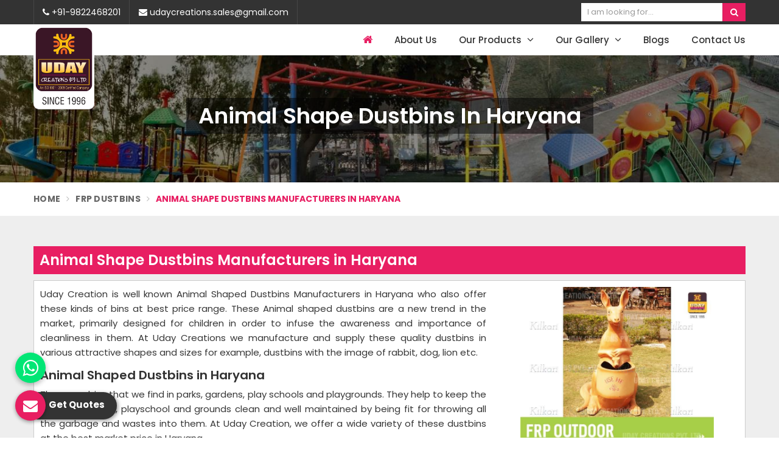

--- FILE ---
content_type: text/html; charset=UTF-8
request_url: http://www.udaycreations.co.in/haryana/animal-shape-dustbins
body_size: 16706
content:
<!DOCTYPE html>
<html itemscope itemtype="http://schema.org/WebPage" lang="en">

<head>
    <meta charset="utf-8">
  <meta http-equiv="X-UA-Compatible" content="IE=edge">
  <meta name="viewport" content="width=device-width, initial-scale=1">
  <link rel="canonical" href="http://www.udaycreations.co.in/haryana/animal-shape-dustbins">

      <title>Animal Shape Dustbins Manufacturers in Haryana, Best Animal Shape Dustbins Suppliers in Haryana</title>
    <meta name="description" content="Are you looking for Animal Shape Dustbins Manufacturers in location? Uday Creations Pvt. Ltd. is a leading Animal Shape Dustbins Manufacturers from Nagpur, supplying to Haryana at factory prices. Enquire Now!">
    <meta name="keywords" content="Animal Shape Dustbins Manufacturers in Haryana, Best Animal Shape Dustbins Suppliers in Haryana, Animal Shape Dustbins in Haryana">
    <meta itemprop="name" content="Animal Shape Dustbins Manufacturers in Haryana, Best Animal Shape Dustbins Suppliers in Haryana">
    <meta itemprop="description" content="Are you looking for Animal Shape Dustbins Manufacturers in location? Uday Creations Pvt. Ltd. is a leading Animal Shape Dustbins Manufacturers from Nagpur, supplying to Haryana at factory prices. Enquire Now!">
    <meta itemprop="keywords" content="Animal Shape Dustbins Manufacturers in Haryana, Best Animal Shape Dustbins Suppliers in Haryana">
  <meta name="google-site-verification" content="ZbGnxynJbBiPTOxWeYPzn4UOQapDNhY-FjxrKt5Lc6c" />

<script async src="https://www.googletagmanager.com/gtag/js?id=G-DL19Y3PLPZ"></script> <script> window.dataLayer = window.dataLayer || []; function gtag(){dataLayer.push(arguments);} gtag('js', new Date()); gtag('config', 'G-DL19Y3PLPZ'); </script>    
  <meta name="document-type" content="Public">
  <meta name="document-rating" content="Safe for Kids">
  <meta name="Expires" content="never">
  <meta name="HandheldFriendly" content="True">
  <meta name="YahooSeeker" content="Index,Follow">
  <meta name="geo.region" content="IN">
  <meta name="State" content="">
  <meta name="City" content="">

      <meta name="address" content="226 , Vijaya Bhavan , Opp. Times Of India , Gokulpeth , WHC Road , Nagpur - 10 (M.S.) India ">
    <meta name="copyright" content="Copyright 2026 Uday Creation">
  <meta name="distribution" content="global">
  <meta name="language" content="english">
  <meta name="rating" content="general">
  <meta name="subject" content="Animal Shape Dustbins Manufacturers in Haryana, Best Animal Shape Dustbins Suppliers in Haryana">
  <meta name="robots" content="index, follow">
  <meta name="googlebot" content="index,follow">
  <meta name="yahooseeker" content="index,follow">
  <meta name="allow search" content="index,follow">
  <meta name="revisit-after" content="daily">
  <meta name="generator" content="">
  <meta name="author" content="Uday Creation">
      <meta property="og:image" content="http://www.udaycreations.co.in/uploaded-files/thumb-cache/member_19/thumb-250-250-8Pqki.jpg">
    <meta property="og:image:url" content="http://www.udaycreations.co.in/uploaded-files/thumb-cache/member_19/thumb-250-250-8Pqki.jpg">
    <meta property="og:image:width" content="250">
    <meta property="og:image:height" content="250">
    <meta property="og:description" content="Are you looking for Animal Shape Dustbins Manufacturers in location? Uday Creations Pvt. Ltd. is a leading Animal Shape Dustbins Manufacturers from Nagpur, supplying to Haryana at factory prices. Enquire Now!">
    <meta property="og:title" content="Animal Shape Dustbins">
    <meta property="og:type" content="article">
    <meta property="og:url" content="http://www.udaycreations.co.in/animal-shape-dustbins">
    <meta name="twitter:title" content="Animal Shape Dustbins">
    <meta name="twitter:description" content="Are you looking for Animal Shape Dustbins Manufacturers in location? Uday Creations Pvt. Ltd. is a leading Animal Shape Dustbins Manufacturers from Nagpur, supplying to Haryana at factory prices. Enquire Now!>">
    <meta name="twitter:image" content="http://www.udaycreations.co.in/uploaded-files/thumb-cache/member_19/thumb-250-250-8Pqki.jpg">
    <meta name="twitter:card" content="summary_large_image">
    <meta name="abstract" content="Animal Shape Dustbins Manufacturers in Haryana, Best Animal Shape Dustbins Suppliers in Haryana">
  <meta name="Classification" content="Are you looking for Animal Shape Dustbins Manufacturers in location? Uday Creations Pvt. Ltd. is a leading Animal Shape Dustbins Manufacturers from Nagpur, supplying to Haryana at factory prices. Enquire Now!">
  <meta name="dc.source" content="Uday Creation">
  <meta name="dc.title" content="Animal Shape Dustbins Manufacturers in Haryana, Best Animal Shape Dustbins Suppliers in Haryana">
  <meta name="dc.keywords" content="Animal Shape Dustbins Manufacturers in Haryana, Best Animal Shape Dustbins Suppliers in Haryana, Animal Shape Dustbins in Haryana">
  <meta name="dc.subject" content="Uday Creation">
  <meta name="dc.description" content="Are you looking for Animal Shape Dustbins Manufacturers in location? Uday Creations Pvt. Ltd. is a leading Animal Shape Dustbins Manufacturers from Nagpur, supplying to Haryana at factory prices. Enquire Now!">

  <link rel="preload" href="http://www.udaycreations.co.in/assets/designer/themes/default/template1/css/bootstrap.css" as="style" onload="this.onload=null;this.rel='stylesheet'">
  <noscript>
    <link rel="stylesheet" href="http://www.udaycreations.co.in/assets/designer/themes/default/template1/css/bootstrap.css">
  </noscript>
  <link rel="preload" href="https://fonts.googleapis.com/css2?family=Poppins:wght@300;400;500;600;700;800&display=swap" as="style" onload="this.onload=null;this.rel='stylesheet'">
  <noscript>
    <link rel="stylesheet" href="https://fonts.googleapis.com/css2?family=Poppins:wght@300;400;500;600;700;800&display=swap">
  </noscript>
  <link rel="preload" href="https://fonts.googleapis.com/css2?family=Roboto:wght@300;400;500;700;900&display=swap" as="style" onload="this.onload=null;this.rel='stylesheet'">
  <noscript>
    <link rel="stylesheet" href="https://fonts.googleapis.com/css2?family=Roboto:wght@300;400;500;700;900&display=swap">
  </noscript>
  <link rel="preload" href="http://www.udaycreations.co.in/assets/designer/themes/default/template1/css/font-awesome.min.css" as="style" onload="this.onload=null;this.rel='stylesheet'">
  <noscript>
    <link rel="stylesheet" href="http://www.udaycreations.co.in/assets/designer/themes/default/template1/css/font-awesome.min.css">
  </noscript>
  <link rel="preload" href="http://www.udaycreations.co.in/assets/designer/themes/default/template1/css/jquery.mCustomScrollbar.css" as="style" onload="this.onload=null;this.rel='stylesheet'">
  <noscript>
    <link rel="stylesheet" href="http://www.udaycreations.co.in/assets/designer/themes/default/template1/css/jquery.mCustomScrollbar.css">
  </noscript>
  <link rel="preload" href="http://www.udaycreations.co.in/assets/designer/themes/default/template1/css/slick.css" as="style" onload="this.onload=null;this.rel='stylesheet'">
  <noscript>
    <link rel="stylesheet" href="http://www.udaycreations.co.in/assets/designer/themes/default/template1/css/slick.css">
  </noscript>
  <!-- <link rel="preload" href="https://cdnjs.cloudflare.com/ajax/libs/intl-tel-input/17.0.13/css/intlTelInput.css" as="style" onload="this.onload=null;this.rel='stylesheet'">
<noscript>
    <link rel="stylesheet" href="https://cdnjs.cloudflare.com/ajax/libs/intl-tel-input/17.0.13/css/intlTelInput.css">
</noscript> -->

  <link rel="preload" href="http://www.udaycreations.co.in/assets/designer/themes/default/template1/css/intlTelInput.css" as="style" onload="this.onload=null;this.rel='stylesheet'">
  <noscript>
    <link rel="stylesheet" href="http://www.udaycreations.co.in/assets/designer/themes/default/template1/css/intlTelInput.css">
  </noscript>
<script src="https://www.google.com/recaptcha/api.js" async defer></script>

  <link href="http://www.udaycreations.co.in/assets/designer/themes/default/template1/css/theme4.css" rel="stylesheet" id="colors" crossorigin="anonymous">
  <link rel="preload" href="http://www.udaycreations.co.in/assets/designer/themes/default/template1/css/responsive.css" as="style" onload="this.onload=null;this.rel='stylesheet'">
  <noscript>
    <link rel="stylesheet" href="http://www.udaycreations.co.in/assets/designer/themes/default/template1/css/responsive.css">
  </noscript>
  <!--      <link href="http://www.udaycreations.co.in/assets/designer/themes/default/template1/css/jquery.fancybox.min.css" rel="stylesheet" crossorigin="anonymous">
      -->
  <link rel="preload" href="http://www.udaycreations.co.in/assets/designer/themes/default/template1/css/jquery.fancybox.min.css" as="style" onload="this.onload=null;this.rel='stylesheet'">
  <noscript>
    <link rel="stylesheet" href="http://www.udaycreations.co.in/assets/designer/themes/default/template1/css/jquery.fancybox.min.css">
  </noscript>
  
  <script src="http://www.udaycreations.co.in/assets/designer/themes/default/template1/js/jquery.min.js" crossorigin="anonymous"></script>
  <script>
    jQuery.event.special.touchstart = {
      setup: function(_, ns, handle) {
        this.addEventListener("touchstart", handle, {
          passive: !ns.includes("noPreventDefault")
        });
      }
    };
    jQuery.event.special.touchmove = {
      setup: function(_, ns, handle) {
        this.addEventListener("touchmove", handle, {
          passive: !ns.includes("noPreventDefault")
        });
      }
    };
    jQuery.event.special.wheel = {
      setup: function(_, ns, handle) {
        this.addEventListener("wheel", handle, {
          passive: true
        });
      }
    };
    jQuery.event.special.mousewheel = {
      setup: function(_, ns, handle) {
        this.addEventListener("mousewheel", handle, {
          passive: true
        });
      }
    };

    document.addEventListener('touchstart', function(e) {
      var Ypos = e.screenY;
      console.log(Ypos);
    });
  </script>
  <script>
    var site_url = 'http://www.udaycreations.co.in/';
  </script>
  <script>
    var theme_url = 'http://www.udaycreations.co.in/assets/designer/themes/default/';
  </script>
  <script>
    var resource_url = 'http://www.udaycreations.co.in/assets/designer/resources/';
  </script>
  <link rel="icon" href="http://www.udaycreations.co.in/uploaded-files/logo/fav-iconMMwW.ico">
</head>

<body style="zoom: 1;">

  <div class="webpulse-main-wrapper wrapper-wide">
    <a href="#" id="web-pulse-scroll-up" title="Go to Top" ><i class="fa fa-angle-up"></i></a>
<header class="web-pulse-header">
  <div class="w-e-b-p-u-l-s-e-topbar">
    <div class="container">
      <div class="row">
        <div class="col-lg-6 col-md-6 phone_mail_social_media">
          <ul class="connect_option">
                            <li><a title="Call Us" class="login" href="tel:+919822468201"><!--<img itemprop="image" src="http://www.udaycreations.co.in/assets/designer/themes/default/template1/images/contact.png" alt="+919822468201">-->
                  <i class="fa fa-phone"></i> +91-9822468201</a>
              </li>
                            <li><a title="Mail Us" class="login" href="mailto:udaycreations.sales@gmail.com">
                  <i class="fa fa-envelope"></i> udaycreations.sales@gmail.com</a>
              </li>
              
          </ul>
        </div>
                <div class="col-lg-3 col-md-3 col-sm-6 col-xs-6 pull-right top_search_bar">
          <div class="search-bar-holder">
            <div class="search-bar">
              <form method="post" action="http://www.udaycreations.co.in/search">
                <input type="text" class="form-control" name="keyword" required placeholder="I am looking for...">
                <button class="search_btn"><i class="fa fa-search"></i></button>
              </form> </div>
          </div>
        </div>
              </div>
    </div>
  </div>
  <div class=webpulse-soluction>
    <div class="container">
      <div class="row">
        <div class="col-lg-3 col-md-3 col-xs-9">
          <div class="w-p-s-logo"><a itemprop="url" href="http://www.udaycreations.co.in/" title="Uday Creation"><img itemprop="image" id="logo" src="http://www.udaycreations.co.in/uploaded-files/thumb-cache/member_19/thumb---ud_-_copyhfcjjqjo.png" alt="Uday Creation" title="Uday Creation"></a> </div>
        </div>
        <div class="col-lg-9 col-md-9">
          <div class="web-pulse-navigation-wps">
            <div class="navbar">
              <button><i class="fa fa-bars"></i></button>
            </div>
            <div class="web-p-u-l-s-e-menu main_header">
            </div>
          </div>
        </div>
      </div>
    </div>
  </div>
</header>
<div class="clearfix"></div>    
<section class="heading_banner imgboxbg" data-imgbgsrc="http://www.udaycreations.co.in/uploaded-files/thumb-cache/member_19/thumb-1350-350-animal-shape-dustbins.jpg">

    <div class="container">

        <div class="row">

            <div class="col-lg-12 text-center">

                <h1 class="cat_title">

                     Animal Shape Dustbins in Haryana
                </h1>

                <div class="clearfix"></div>

            </div>

        </div>

    </div>

</section>



<div class="inner_breadcrumb hidden-xs">

    <div class="container">

        <div class="row">

            <div class="col-lg-12">

                <ul class="breadcrumb">

                    <li><a href="http://www.udaycreations.co.in/" title="Home">Home</a></li>

                    <li><a href="http://www.udaycreations.co.in/frp-dustbins" title="FRP Dustbins"> FRP Dustbins </a></li>
                    <li class="active">Animal Shape Dustbins Manufacturers in Haryana </li>

                </ul>

            </div>

        </div>

    </div>

</div>

<section class="about_page webpulse_tm_universal_title_holder">

    <div class="container">

        <div class="row">

            <div class="noSidebarFull col-xxl-12 col-xl-12 col-lg-12 col-md-12 col-sm-12 ">

                <div class="right_side">

                    <div class="title_holder_inner">
                                            <h2>
                             Animal Shape Dustbins Manufacturers in Haryana                        </h2>
                                            </div>
                    <div class="wps_right">
                        
                            <div class="product_right_image">

                                <a href="#" class="popupEnqBtn" data-toggle="modal" data-target="#productID" data-prodId="1123" data-type="category" data-productName="Animal Shape Dustbins" data-details="Uday Creation is well known Animal Shaped Dustbins Manufacturers in Haryana who also offer these kinds of bins at best price range. These Animal shape..." data-imageSrc="http://www.udaycreations.co.in/uploaded-files/thumb-cache/member_19/thumb-400-600-animal-shape-dustbins1123.jpg" title=" Animal Shape Dustbins Manufacturers in Haryana">

                                    <div class="product_dimage">

                                        <div class="detail_image imgbox">

                                            <img class="product-img" src="http://www.udaycreations.co.in/uploaded-files/thumb-cache/member_19/thumb---animal-shape-dustbins_1123.jpg" alt=" Animal Shape Dustbins Manufacturers in Haryana" title=" Animal Shape Dustbins Manufacturers in Haryana">

                                        </div>

                                    </div>

                                </a>

                                
                                    <a class="detail_enq_btn popupEnqBtn" href="#" data-toggle="modal" data-target="#productID" data-prodId="1123" data-type="category" data-productName="Animal Shape Dustbins" data-details="Uday Creation is well known Animal Shaped Dustbins Manufacturers in Haryana who also offer these kinds of bins at best price range. These Animal shape..." data-imageSrc="http://www.udaycreations.co.in/uploaded-files/thumb-cache/member_19/thumb-400-600-animal-shape-dustbins1123.jpg" title="Get Quotes"><i class="fa fa-envelope-o"></i> Get Quotes</a>

                                    
                                    
                                
                            </div>

                        <p>Uday Creation is well known Animal Shaped Dustbins Manufacturers in Haryana who also offer these kinds of bins at best price range. These Animal shaped dustbins are a new trend in the market, primarily designed for children in order to infuse the awareness and importance of cleanliness in them. At Uday Creations we manufacture and supply these quality dustbins in various attractive shapes and sizes for example, dustbins with the image of rabbit, dog, lion etc. </p>

<h3>Animal Shaped Dustbins in Haryana</h3>

<p>These are bins that we find in parks, gardens, play schools and playgrounds. They help to keep the area of gardens, playschool and grounds clean and well maintained by being fit for throwing all the garbage and wastes into them. At Uday Creation, we offer a wide variety of these dustbins at the best market price in Haryana.</p>

<h3>Fiber Dustbins in Haryana </h3>

<p>We encourage cleaning as a nice habit among kids in their growing age with designer and durable animal shaped dustbins. These specialised dustbins have made us the eminent animal shaped dustbin suppliers in Haryana, with their surplus features of durability, ease and their designs. The huge variety among our range allows you to find dustbins of your choice of colour and for large and small sizes according to your needs. </p>
                        <div class="categoryCTA">

                            <a class="ctaButtonPop popupEnqBtn" href="#" data-toggle="modal" data-target="#productID" data-prodId="1123" data-type="category" data-productName="Animal Shape Dustbins" data-details="Uday Creation is well known Animal Shaped Dustbins Manufacturers in Haryana who also offer these kinds of bins at best price range. These Animal shape..." data-imageSrc="http://www.udaycreations.co.in/uploaded-files/thumb-cache/member_19/thumb-400-600-animal-shape-dustbins1123.jpg" title="Get Quotes"><i class="fa fa-envelope-o"></i> Yes, I am Interested</a>

                        </div>

                        
                        <div class="clearfix"></div>

                        
                            <div class="you_may">View our product range</div>


                            <div id="product_header" class="product_header" style="display:none;">

                                <div class="container">

                                    <p><strong>Selected Products</strong></p>

                                    <div class="row">

                                        <div id="dynamicProductIds">



                                            
                                                <a class="send_btn" href="#" data-toggle="modal" data-target="#selected_ID">Get Quotes</a>

                                            
                                        </div>



                                    </div>

                                </div>

                            </div>

                            <div class="clearfix"></div>

                            <div class="row" id="prodListingContainer">



                                
                                        <div class="row">

                                            <div class="col-xxl-12 col-xl-12 col-lg-12 col-md-12 col-sm-12 col-xs-12 col-12">

                                                <div class="feature_product_more product_add listpager">

                                                    <a class="check_product" href="#" title="click to add to bulk enquiry" data-img="http://www.udaycreations.co.in/uploaded-files/thumb-cache/member_19/thumb-200-200-puppy1365.jpg" data-proname="Puppy" data-productId="1365"><i class="fa fa-plus "></i></a>

                                                    <div class="row">

                                                        <div class="col-lg-6 col-md-6 col-sm-6">

                                                            <a href="http://www.udaycreations.co.in/puppy"  title="Puppy Dustbin" >

                                                                <div class="image imgbox" data-imgsrc="http://www.udaycreations.co.in/uploaded-files/thumb-cache/member_19/thumb---puppy_1365.jpg">

                                                                    <img class="product-img" src="http://www.udaycreations.co.in/assets/designer/themes/default/images/loader.gif" alt=" Puppy Dustbin Manufacturers in Haryana" title=" Puppy Dustbin Manufacturers in Haryana">

                                                                </div>

                                                            </a>

                                                        </div>

                                                        <div class="col-lg-6 col-md-6 col-sm-6">
                                                            <div class="feature_product_specification">
                                                                <h4><a href="http://www.udaycreations.co.in/puppy"  title="Puppy Dustbin" >Puppy</a></h4>

                                                                <div class="product_range_1">
                                                                    <div class="btn-grp">
                                                                        <div class="productBrochureandvideo">
                                                                            <a href="http://www.udaycreations.co.in/uploaded-files/thumb-cache/member_19/thumb---puppy_1365.jpg" title="Product Brochure" target="_blank">
                                                                                <svg xmlns="http://www.w3.org/2000/svg" width="16" height="16" fill="currentColor" class="bi bi-filetype-pdf" viewBox="0 0 16 16">
                                                                                    <path fill-rule="evenodd" d="M14 4.5V14a2 2 0 0 1-2 2h-1v-1h1a1 1 0 0 0 1-1V4.5h-2A1.5 1.5 0 0 1 9.5 3V1H4a1 1 0 0 0-1 1v9H2V2a2 2 0 0 1 2-2h5.5L14 4.5ZM1.6 11.85H0v3.999h.791v-1.342h.803c.287 0 .531-.057.732-.173.203-.117.358-.275.463-.474a1.42 1.42 0 0 0 .161-.677c0-.25-.053-.476-.158-.677a1.176 1.176 0 0 0-.46-.477c-.2-.12-.443-.179-.732-.179Zm.545 1.333a.795.795 0 0 1-.085.38.574.574 0 0 1-.238.241.794.794 0 0 1-.375.082H.788V12.48h.66c.218 0 .389.06.512.181.123.122.185.296.185.522Zm1.217-1.333v3.999h1.46c.401 0 .734-.08.998-.237a1.45 1.45 0 0 0 .595-.689c.13-.3.196-.662.196-1.084 0-.42-.065-.778-.196-1.075a1.426 1.426 0 0 0-.589-.68c-.264-.156-.599-.234-1.005-.234H3.362Zm.791.645h.563c.248 0 .45.05.609.152a.89.89 0 0 1 .354.454c.079.201.118.452.118.753a2.3 2.3 0 0 1-.068.592 1.14 1.14 0 0 1-.196.422.8.8 0 0 1-.334.252 1.298 1.298 0 0 1-.483.082h-.563v-2.707Zm3.743 1.763v1.591h-.79V11.85h2.548v.653H7.896v1.117h1.606v.638H7.896Z">
                                                                                    </path>
                                                                                </svg>

                                                                                <span>Product Brochure</span>
                                                                            </a>
                                                                        </div>
                                                                        <a href="http://www.udaycreations.co.in/uploaded-files/thumb-cache/member_19/thumb---puppy_1365.jpg" data-fancybox="" class="v-btn">
                                                                            <svg xmlns="http://www.w3.org/2000/svg" width="16" height="16" fill="currentColor" viewBox="0 0 16 16">
                                                                                <path d="m11.596 8.697-6.363 3.692c-.54.313-1.233-.066-1.233-.697V4.308c0-.63.692-1.01 1.233-.696l6.363 3.692a.802.802 0 0 1 0 1.393z"></path>
                                                                            </svg>
                                                                        </a>
                                                                    </div>

                                                                    <style>
                                                                        .btn-grp {
                                                                            display: flex;
                                                                            align-items: center;
                                                                            margin-bottom: 10px;
                                                                            gap: 10px;
                                                                        }

                                                                        .btn-grp .v-btn {
                                                                            background: #333;
                                                                            background-color: #f70000;
                                                                            color: #fff;
                                                                            display: flex;
                                                                            align-items: center;
                                                                            justify-content: center;
                                                                            height: 32px;
                                                                            width: 51px;
                                                                            border-radius: 6px;
                                                                        }

                                                                        .btn-grp .w-btn {
                                                                            position: relative;
                                                                            z-index: 1;
                                                                            background: #01e675;
                                                                            display: inline-block;
                                                                            color: #fff;
                                                                            padding: 10px 12px;
                                                                            border-radius: 2px;
                                                                            box-shadow: rgba(0, 0, 0, 0.16) 0px 1px 4px;
                                                                            font-size: 16px;
                                                                            text-transform: capitalize;
                                                                            overflow: hidden;
                                                                            transition: 0.4s;
                                                                            border: 0;
                                                                        }

                                                                        .btn-grp .w-btn svg {
                                                                            width: 20px;
                                                                            height: 20px;
                                                                        }

                                                                        .productBrochureandvideo a {
                                                                            display: inline-flex;
                                                                            justify-content: center;
                                                                            align-items: center;
                                                                            border: 1px dashed #999;
                                                                            color: #666;
                                                                            padding: 4px 6px;
                                                                            font-weight: 500;
                                                                            transition: 0.3s;
                                                                        }
                                                                    </style>

                                                                    
                                                                        <div class="table-responsive">

                                                                            <table class="table">

                                                                                <tbody>

                                                                                    
                                                                                </tbody>

                                                                            </table>

                                                                        </div>

                                                                    
                                                                    <p><p>Product Code: UC-735-WD</p>

<p><strong>Specifications: </strong></p>

<p>Safe Play Area: Dia. 1.8 M</p>

<p>Height: 3.5 Ft.</p>

<p>Capacity: 40 Liters</p>

<p>All FRP components are painted by high quality PU paint in 03 layers.</p>

<div>&nbsp;</div>
</p>

                                                                </div>





                                                                <a href="http://www.udaycreations.co.in/puppy" class="spec_get_quote_btn" title="Puppy Dustbin"  >Get A Quote</a>

                                                            </div>

                                                        </div>

                                                    </div>

                                                </div>

                                            </div>

                                        </div>

                                        <div class="clearfix"></div>

                                    
                                        <div class="row">

                                            <div class="col-xxl-12 col-xl-12 col-lg-12 col-md-12 col-sm-12 col-xs-12 col-12">

                                                <div class="feature_product_more product_add listpager">

                                                    <a class="check_product" href="#" title="click to add to bulk enquiry" data-img="http://www.udaycreations.co.in/uploaded-files/thumb-cache/member_19/thumb-200-200-bunny1364.jpg" data-proname="Bunny" data-productId="1364"><i class="fa fa-plus "></i></a>

                                                    <div class="row">

                                                        <div class="col-lg-6 col-md-6 col-sm-6">

                                                            <a href="http://www.udaycreations.co.in/bunny"  title="Bunny Dustbin" >

                                                                <div class="image imgbox" data-imgsrc="http://www.udaycreations.co.in/uploaded-files/thumb-cache/member_19/thumb---bunny_1364.jpg">

                                                                    <img class="product-img" src="http://www.udaycreations.co.in/assets/designer/themes/default/images/loader.gif" alt=" Bunny Dustbin Manufacturers in Haryana" title=" Bunny Dustbin Manufacturers in Haryana">

                                                                </div>

                                                            </a>

                                                        </div>

                                                        <div class="col-lg-6 col-md-6 col-sm-6">
                                                            <div class="feature_product_specification">
                                                                <h4><a href="http://www.udaycreations.co.in/bunny"  title="Bunny Dustbin" >Bunny</a></h4>

                                                                <div class="product_range_1">
                                                                    <div class="btn-grp">
                                                                        <div class="productBrochureandvideo">
                                                                            <a href="http://www.udaycreations.co.in/uploaded-files/thumb-cache/member_19/thumb---bunny_1364.jpg" title="Product Brochure" target="_blank">
                                                                                <svg xmlns="http://www.w3.org/2000/svg" width="16" height="16" fill="currentColor" class="bi bi-filetype-pdf" viewBox="0 0 16 16">
                                                                                    <path fill-rule="evenodd" d="M14 4.5V14a2 2 0 0 1-2 2h-1v-1h1a1 1 0 0 0 1-1V4.5h-2A1.5 1.5 0 0 1 9.5 3V1H4a1 1 0 0 0-1 1v9H2V2a2 2 0 0 1 2-2h5.5L14 4.5ZM1.6 11.85H0v3.999h.791v-1.342h.803c.287 0 .531-.057.732-.173.203-.117.358-.275.463-.474a1.42 1.42 0 0 0 .161-.677c0-.25-.053-.476-.158-.677a1.176 1.176 0 0 0-.46-.477c-.2-.12-.443-.179-.732-.179Zm.545 1.333a.795.795 0 0 1-.085.38.574.574 0 0 1-.238.241.794.794 0 0 1-.375.082H.788V12.48h.66c.218 0 .389.06.512.181.123.122.185.296.185.522Zm1.217-1.333v3.999h1.46c.401 0 .734-.08.998-.237a1.45 1.45 0 0 0 .595-.689c.13-.3.196-.662.196-1.084 0-.42-.065-.778-.196-1.075a1.426 1.426 0 0 0-.589-.68c-.264-.156-.599-.234-1.005-.234H3.362Zm.791.645h.563c.248 0 .45.05.609.152a.89.89 0 0 1 .354.454c.079.201.118.452.118.753a2.3 2.3 0 0 1-.068.592 1.14 1.14 0 0 1-.196.422.8.8 0 0 1-.334.252 1.298 1.298 0 0 1-.483.082h-.563v-2.707Zm3.743 1.763v1.591h-.79V11.85h2.548v.653H7.896v1.117h1.606v.638H7.896Z">
                                                                                    </path>
                                                                                </svg>

                                                                                <span>Product Brochure</span>
                                                                            </a>
                                                                        </div>
                                                                        <a href="http://www.udaycreations.co.in/uploaded-files/thumb-cache/member_19/thumb---bunny_1364.jpg" data-fancybox="" class="v-btn">
                                                                            <svg xmlns="http://www.w3.org/2000/svg" width="16" height="16" fill="currentColor" viewBox="0 0 16 16">
                                                                                <path d="m11.596 8.697-6.363 3.692c-.54.313-1.233-.066-1.233-.697V4.308c0-.63.692-1.01 1.233-.696l6.363 3.692a.802.802 0 0 1 0 1.393z"></path>
                                                                            </svg>
                                                                        </a>
                                                                    </div>

                                                                    <style>
                                                                        .btn-grp {
                                                                            display: flex;
                                                                            align-items: center;
                                                                            margin-bottom: 10px;
                                                                            gap: 10px;
                                                                        }

                                                                        .btn-grp .v-btn {
                                                                            background: #333;
                                                                            background-color: #f70000;
                                                                            color: #fff;
                                                                            display: flex;
                                                                            align-items: center;
                                                                            justify-content: center;
                                                                            height: 32px;
                                                                            width: 51px;
                                                                            border-radius: 6px;
                                                                        }

                                                                        .btn-grp .w-btn {
                                                                            position: relative;
                                                                            z-index: 1;
                                                                            background: #01e675;
                                                                            display: inline-block;
                                                                            color: #fff;
                                                                            padding: 10px 12px;
                                                                            border-radius: 2px;
                                                                            box-shadow: rgba(0, 0, 0, 0.16) 0px 1px 4px;
                                                                            font-size: 16px;
                                                                            text-transform: capitalize;
                                                                            overflow: hidden;
                                                                            transition: 0.4s;
                                                                            border: 0;
                                                                        }

                                                                        .btn-grp .w-btn svg {
                                                                            width: 20px;
                                                                            height: 20px;
                                                                        }

                                                                        .productBrochureandvideo a {
                                                                            display: inline-flex;
                                                                            justify-content: center;
                                                                            align-items: center;
                                                                            border: 1px dashed #999;
                                                                            color: #666;
                                                                            padding: 4px 6px;
                                                                            font-weight: 500;
                                                                            transition: 0.3s;
                                                                        }
                                                                    </style>

                                                                    
                                                                        <div class="table-responsive">

                                                                            <table class="table">

                                                                                <tbody>

                                                                                    
                                                                                </tbody>

                                                                            </table>

                                                                        </div>

                                                                    
                                                                    <p><p>Product Code: UC-725-WD</p>

<p><strong>Specifications :</strong></p>

<p>Safe Play Area: Dia. 1.8 M</p>

<p>Height: 3.5 Ft.</p>

<p>Capacity : 60 Liters</p>

<p>All FRP components are painted by high quality PU paint in 03 layers.</p>
</p>

                                                                </div>





                                                                <a href="http://www.udaycreations.co.in/bunny" class="spec_get_quote_btn" title="Bunny Dustbin"  >Get A Quote</a>

                                                            </div>

                                                        </div>

                                                    </div>

                                                </div>

                                            </div>

                                        </div>

                                        <div class="clearfix"></div>

                                    
                                        <div class="row">

                                            <div class="col-xxl-12 col-xl-12 col-lg-12 col-md-12 col-sm-12 col-xs-12 col-12">

                                                <div class="feature_product_more product_add listpager">

                                                    <a class="check_product" href="#" title="click to add to bulk enquiry" data-img="http://www.udaycreations.co.in/uploaded-files/thumb-cache/member_19/thumb-200-200-pumpkin1363.jpg" data-proname="Pumpkin" data-productId="1363"><i class="fa fa-plus "></i></a>

                                                    <div class="row">

                                                        <div class="col-lg-6 col-md-6 col-sm-6">

                                                            <a href="http://www.udaycreations.co.in/pumpkin"  title="Pumpkin Dustbin" >

                                                                <div class="image imgbox" data-imgsrc="http://www.udaycreations.co.in/uploaded-files/thumb-cache/member_19/thumb---pumpkin_1363.jpg">

                                                                    <img class="product-img" src="http://www.udaycreations.co.in/assets/designer/themes/default/images/loader.gif" alt=" Pumpkin Dustbin Manufacturers in Haryana" title=" Pumpkin Dustbin Manufacturers in Haryana">

                                                                </div>

                                                            </a>

                                                        </div>

                                                        <div class="col-lg-6 col-md-6 col-sm-6">
                                                            <div class="feature_product_specification">
                                                                <h4><a href="http://www.udaycreations.co.in/pumpkin"  title="Pumpkin Dustbin" >Pumpkin</a></h4>

                                                                <div class="product_range_1">
                                                                    <div class="btn-grp">
                                                                        <div class="productBrochureandvideo">
                                                                            <a href="http://www.udaycreations.co.in/uploaded-files/thumb-cache/member_19/thumb---pumpkin_1363.jpg" title="Product Brochure" target="_blank">
                                                                                <svg xmlns="http://www.w3.org/2000/svg" width="16" height="16" fill="currentColor" class="bi bi-filetype-pdf" viewBox="0 0 16 16">
                                                                                    <path fill-rule="evenodd" d="M14 4.5V14a2 2 0 0 1-2 2h-1v-1h1a1 1 0 0 0 1-1V4.5h-2A1.5 1.5 0 0 1 9.5 3V1H4a1 1 0 0 0-1 1v9H2V2a2 2 0 0 1 2-2h5.5L14 4.5ZM1.6 11.85H0v3.999h.791v-1.342h.803c.287 0 .531-.057.732-.173.203-.117.358-.275.463-.474a1.42 1.42 0 0 0 .161-.677c0-.25-.053-.476-.158-.677a1.176 1.176 0 0 0-.46-.477c-.2-.12-.443-.179-.732-.179Zm.545 1.333a.795.795 0 0 1-.085.38.574.574 0 0 1-.238.241.794.794 0 0 1-.375.082H.788V12.48h.66c.218 0 .389.06.512.181.123.122.185.296.185.522Zm1.217-1.333v3.999h1.46c.401 0 .734-.08.998-.237a1.45 1.45 0 0 0 .595-.689c.13-.3.196-.662.196-1.084 0-.42-.065-.778-.196-1.075a1.426 1.426 0 0 0-.589-.68c-.264-.156-.599-.234-1.005-.234H3.362Zm.791.645h.563c.248 0 .45.05.609.152a.89.89 0 0 1 .354.454c.079.201.118.452.118.753a2.3 2.3 0 0 1-.068.592 1.14 1.14 0 0 1-.196.422.8.8 0 0 1-.334.252 1.298 1.298 0 0 1-.483.082h-.563v-2.707Zm3.743 1.763v1.591h-.79V11.85h2.548v.653H7.896v1.117h1.606v.638H7.896Z">
                                                                                    </path>
                                                                                </svg>

                                                                                <span>Product Brochure</span>
                                                                            </a>
                                                                        </div>
                                                                        <a href="http://www.udaycreations.co.in/uploaded-files/thumb-cache/member_19/thumb---pumpkin_1363.jpg" data-fancybox="" class="v-btn">
                                                                            <svg xmlns="http://www.w3.org/2000/svg" width="16" height="16" fill="currentColor" viewBox="0 0 16 16">
                                                                                <path d="m11.596 8.697-6.363 3.692c-.54.313-1.233-.066-1.233-.697V4.308c0-.63.692-1.01 1.233-.696l6.363 3.692a.802.802 0 0 1 0 1.393z"></path>
                                                                            </svg>
                                                                        </a>
                                                                    </div>

                                                                    <style>
                                                                        .btn-grp {
                                                                            display: flex;
                                                                            align-items: center;
                                                                            margin-bottom: 10px;
                                                                            gap: 10px;
                                                                        }

                                                                        .btn-grp .v-btn {
                                                                            background: #333;
                                                                            background-color: #f70000;
                                                                            color: #fff;
                                                                            display: flex;
                                                                            align-items: center;
                                                                            justify-content: center;
                                                                            height: 32px;
                                                                            width: 51px;
                                                                            border-radius: 6px;
                                                                        }

                                                                        .btn-grp .w-btn {
                                                                            position: relative;
                                                                            z-index: 1;
                                                                            background: #01e675;
                                                                            display: inline-block;
                                                                            color: #fff;
                                                                            padding: 10px 12px;
                                                                            border-radius: 2px;
                                                                            box-shadow: rgba(0, 0, 0, 0.16) 0px 1px 4px;
                                                                            font-size: 16px;
                                                                            text-transform: capitalize;
                                                                            overflow: hidden;
                                                                            transition: 0.4s;
                                                                            border: 0;
                                                                        }

                                                                        .btn-grp .w-btn svg {
                                                                            width: 20px;
                                                                            height: 20px;
                                                                        }

                                                                        .productBrochureandvideo a {
                                                                            display: inline-flex;
                                                                            justify-content: center;
                                                                            align-items: center;
                                                                            border: 1px dashed #999;
                                                                            color: #666;
                                                                            padding: 4px 6px;
                                                                            font-weight: 500;
                                                                            transition: 0.3s;
                                                                        }
                                                                    </style>

                                                                    
                                                                        <div class="table-responsive">

                                                                            <table class="table">

                                                                                <tbody>

                                                                                    
                                                                                </tbody>

                                                                            </table>

                                                                        </div>

                                                                    
                                                                    <p><p>Product Code: UC-724-WD</p>

<p><strong>Specifications: </strong></p>

<p>Safe Play Area: Dia. 1.6 M</p>

<p>Height: 3.1 Ft.</p>

<p>Capacity: 35 Liters</p>

<p>All FRP components are painted by high quality PU paint in 03 layers.</p>

<div>&nbsp;</div>
</p>

                                                                </div>





                                                                <a href="http://www.udaycreations.co.in/pumpkin" class="spec_get_quote_btn" title="Pumpkin Dustbin"  >Get A Quote</a>

                                                            </div>

                                                        </div>

                                                    </div>

                                                </div>

                                            </div>

                                        </div>

                                        <div class="clearfix"></div>

                                    
                                        <div class="row">

                                            <div class="col-xxl-12 col-xl-12 col-lg-12 col-md-12 col-sm-12 col-xs-12 col-12">

                                                <div class="feature_product_more product_add listpager">

                                                    <a class="check_product" href="#" title="click to add to bulk enquiry" data-img="http://www.udaycreations.co.in/uploaded-files/thumb-cache/member_19/thumb-200-200-frog1362.jpg" data-proname="Frog" data-productId="1362"><i class="fa fa-plus "></i></a>

                                                    <div class="row">

                                                        <div class="col-lg-6 col-md-6 col-sm-6">

                                                            <a href="http://www.udaycreations.co.in/frog"  title="Frog Dustbin" >

                                                                <div class="image imgbox" data-imgsrc="http://www.udaycreations.co.in/uploaded-files/thumb-cache/member_19/thumb---frog_1362.jpg">

                                                                    <img class="product-img" src="http://www.udaycreations.co.in/assets/designer/themes/default/images/loader.gif" alt=" Frog Dustbin Manufacturers in Haryana" title=" Frog Dustbin Manufacturers in Haryana">

                                                                </div>

                                                            </a>

                                                        </div>

                                                        <div class="col-lg-6 col-md-6 col-sm-6">
                                                            <div class="feature_product_specification">
                                                                <h4><a href="http://www.udaycreations.co.in/frog"  title="Frog Dustbin" >Frog</a></h4>

                                                                <div class="product_range_1">
                                                                    <div class="btn-grp">
                                                                        <div class="productBrochureandvideo">
                                                                            <a href="http://www.udaycreations.co.in/uploaded-files/thumb-cache/member_19/thumb---frog_1362.jpg" title="Product Brochure" target="_blank">
                                                                                <svg xmlns="http://www.w3.org/2000/svg" width="16" height="16" fill="currentColor" class="bi bi-filetype-pdf" viewBox="0 0 16 16">
                                                                                    <path fill-rule="evenodd" d="M14 4.5V14a2 2 0 0 1-2 2h-1v-1h1a1 1 0 0 0 1-1V4.5h-2A1.5 1.5 0 0 1 9.5 3V1H4a1 1 0 0 0-1 1v9H2V2a2 2 0 0 1 2-2h5.5L14 4.5ZM1.6 11.85H0v3.999h.791v-1.342h.803c.287 0 .531-.057.732-.173.203-.117.358-.275.463-.474a1.42 1.42 0 0 0 .161-.677c0-.25-.053-.476-.158-.677a1.176 1.176 0 0 0-.46-.477c-.2-.12-.443-.179-.732-.179Zm.545 1.333a.795.795 0 0 1-.085.38.574.574 0 0 1-.238.241.794.794 0 0 1-.375.082H.788V12.48h.66c.218 0 .389.06.512.181.123.122.185.296.185.522Zm1.217-1.333v3.999h1.46c.401 0 .734-.08.998-.237a1.45 1.45 0 0 0 .595-.689c.13-.3.196-.662.196-1.084 0-.42-.065-.778-.196-1.075a1.426 1.426 0 0 0-.589-.68c-.264-.156-.599-.234-1.005-.234H3.362Zm.791.645h.563c.248 0 .45.05.609.152a.89.89 0 0 1 .354.454c.079.201.118.452.118.753a2.3 2.3 0 0 1-.068.592 1.14 1.14 0 0 1-.196.422.8.8 0 0 1-.334.252 1.298 1.298 0 0 1-.483.082h-.563v-2.707Zm3.743 1.763v1.591h-.79V11.85h2.548v.653H7.896v1.117h1.606v.638H7.896Z">
                                                                                    </path>
                                                                                </svg>

                                                                                <span>Product Brochure</span>
                                                                            </a>
                                                                        </div>
                                                                        <a href="http://www.udaycreations.co.in/uploaded-files/thumb-cache/member_19/thumb---frog_1362.jpg" data-fancybox="" class="v-btn">
                                                                            <svg xmlns="http://www.w3.org/2000/svg" width="16" height="16" fill="currentColor" viewBox="0 0 16 16">
                                                                                <path d="m11.596 8.697-6.363 3.692c-.54.313-1.233-.066-1.233-.697V4.308c0-.63.692-1.01 1.233-.696l6.363 3.692a.802.802 0 0 1 0 1.393z"></path>
                                                                            </svg>
                                                                        </a>
                                                                    </div>

                                                                    <style>
                                                                        .btn-grp {
                                                                            display: flex;
                                                                            align-items: center;
                                                                            margin-bottom: 10px;
                                                                            gap: 10px;
                                                                        }

                                                                        .btn-grp .v-btn {
                                                                            background: #333;
                                                                            background-color: #f70000;
                                                                            color: #fff;
                                                                            display: flex;
                                                                            align-items: center;
                                                                            justify-content: center;
                                                                            height: 32px;
                                                                            width: 51px;
                                                                            border-radius: 6px;
                                                                        }

                                                                        .btn-grp .w-btn {
                                                                            position: relative;
                                                                            z-index: 1;
                                                                            background: #01e675;
                                                                            display: inline-block;
                                                                            color: #fff;
                                                                            padding: 10px 12px;
                                                                            border-radius: 2px;
                                                                            box-shadow: rgba(0, 0, 0, 0.16) 0px 1px 4px;
                                                                            font-size: 16px;
                                                                            text-transform: capitalize;
                                                                            overflow: hidden;
                                                                            transition: 0.4s;
                                                                            border: 0;
                                                                        }

                                                                        .btn-grp .w-btn svg {
                                                                            width: 20px;
                                                                            height: 20px;
                                                                        }

                                                                        .productBrochureandvideo a {
                                                                            display: inline-flex;
                                                                            justify-content: center;
                                                                            align-items: center;
                                                                            border: 1px dashed #999;
                                                                            color: #666;
                                                                            padding: 4px 6px;
                                                                            font-weight: 500;
                                                                            transition: 0.3s;
                                                                        }
                                                                    </style>

                                                                    
                                                                        <div class="table-responsive">

                                                                            <table class="table">

                                                                                <tbody>

                                                                                    
                                                                                </tbody>

                                                                            </table>

                                                                        </div>

                                                                    
                                                                    <p><p>Product Code: UC-748-WD</p>

<p><strong>Specifications: </strong></p>

<p>Safe Play Area: Dia. 1.8 M</p>

<p>Height: 3.3 Ft.</p>

<p>Capacity: 80 Liters</p>

<p>All FRP components are painted by high quality PU paint in 03 layers.</p>

<div>&nbsp;</div>
</p>

                                                                </div>





                                                                <a href="http://www.udaycreations.co.in/frog" class="spec_get_quote_btn" title="Frog Dustbin"  >Get A Quote</a>

                                                            </div>

                                                        </div>

                                                    </div>

                                                </div>

                                            </div>

                                        </div>

                                        <div class="clearfix"></div>

                                    
                            </div>

                            <div id="loadingdiv" style="display: none;">

                                <img src="http://www.udaycreations.co.in/assets/designer/themes/default/loader.gif" width="110" alt="Loader" title="Loader">

                            </div>

                            

                        <div class="clearfix"></div>

                    </div>

                </div>

            </div>

            
                <!-- <div class="noSidebar col-xxl-3 col-xl-3 col-lg-3 col-md-3 col-lg-pull-9 col-md-pull-9 col-sm-12 col-12 order-xxl-first order-xl-first order-lg-first order-md-first order-sm-first order-last">

                    
                </div> -->

            
        </div>

    </div>

</section>



    <script>
        var page = 1;

        var triggeredPaging = 0;

        $(window).scroll(function() {

            var scrollTop = $(window).scrollTop();

            var scrollBottom = (scrollTop + $(window).height());

            var containerTop = $('#prodListingContainer').offset().top;

            var containerHeight = $('#prodListingContainer').height();

            var containerBottom = Math.floor(containerTop + containerHeight);

            var scrollBuffer = 0;

            if ((containerBottom - scrollBuffer) <= scrollBottom) {

                page = $('.listpager').length;

                var queryString = '?stOffSet=' + page;

                
                        queryString += "&category_id=1123";

                
                var actual_count = 18;

                if (!triggeredPaging && page < actual_count) {

                    triggeredPaging = 1;

                    $.ajax({

                        type: "POST",

                        url: "http://www.udaycreations.co.in/products/ajax_load_product_view" + queryString,

                        error: function(res) {

                            triggeredPaging = 0;

                        },

                        beforeSend: function(jqXHR, settings) {

                        },

                        success: function(res) {

                            $('#loadingdiv').css({
                                "display": "block",
                                "text-align": "center"
                            });

                            setTimeout(function() {

                                $('#loadingdiv').hide();

                                $("#prodListingContainer").append(res);

                                triggeredPaging = 0;

                            }, 1000);

                        }

                    });

                }

            }

        });

        //select product for enquiry

        $("#prodListingContainer").on("click", ".check_product", function() {

            $('#dynamicProductIds').append('<div class="col-lg-2 col-md-2 col-sm-2 col-xs-3"><div class="image"><a class="select_close removeItem" href="#" data-proId="' + $(this).attr('data-productId') + '"><i class="fa fa-times"></i></a><img src="' + $(this).attr('data-img') + '" alt="' + $(this).attr('data-proname') + '"></div><input type="hidden" name="multiproducts[]" value="' + $(this).attr('data-productId') + '"></div>');

            $(this).hide();

            $('#product_header').show();



        });
    </script>


<script>
    //Remove selected Product for enquiry

    $("#dynamicProductIds").on("click", ".removeItem", function() {

        var pId = $(this).attr('data-proId');

        $('a[data-productId="' + pId + '"]').show();

        $(this).parent().parent().remove();

        setTimeout(function() {

            var len = $(".removeItem").length;

            if (len <= 0)

                $('#product_header').hide();

        }, 100);

    });

    //Clink on Send button to open Modal

    $('.send_btn').click(function(e) {

        var str = $("#dynamicProductIds").html();

        var res = str.replace(/\<div class="col-lg-2 col-md-2 col-sm-2 col-xs-3">/g, '<div class="col-lg-6 col-md-6 col-sm-6 col-xs-6">');

        $('.selectedProductsdiv').html(res);

    });



    function stickyDiv() {

        if ($('#product_header').length) {

            var strickyScrollPos = 970;

            if ($(window).scrollTop() > strickyScrollPos) {

                $('#product_header').addClass('stricky');

            } else if ($(this).scrollTop() <= strickyScrollPos) {

                $('#product_header').removeClass('stricky');

            }

        }

        ;

    }

    /*mobile*/

    if (document.documentElement.clientWidth < 650) {

        function stickyDiv() {

            if ($('#product_header').length) {

                var strickyScrollPos = 1400;

                if ($(window).scrollTop() > strickyScrollPos) {

                    $('#product_header').addClass('stricky');

                } else if ($(this).scrollTop() <= strickyScrollPos) {

                    $('#product_header').removeClass('stricky');

                }

            }

            ;

        }

    }

    /*mobile*/



    jQuery(window).on('scroll', function() {

        (function($) {

            stickyDiv();

        })(jQuery);

    });
</script>

<link href="http://www.udaycreations.co.in/assets/designer/themes/default/css/jquery.fancybox.min.css" rel="stylesheet">

<script src="http://www.udaycreations.co.in/assets/designer/themes/default/js/jquery-fancybox.min.js"></script>

<div class="webpule_quote">
  <div class="container">
    <div class="row">
      <div class="col-md-12 col-sm-12 col-xs-12">
        <div class="banner-content">
                      <h4>Uday Creation established since 1996</h4>
                    <div class="banner-contact">
                          <a href="tel:+919822468201"><span class="call-us"><i class="fa fa-phone"></i>Call Us : +91-9822468201</span></a><span>Or</span>
              <!--data-toggle="modal" data-target="#myModal"-->
              <a class="banner-btn" data-toggle="modal" data-target="#myModal" href="#">Get Quotes</a>
              <!--<a class="banner-btn" href="#" data-toggle="modal" data-target="#myModal">Get a Quote</a>-->
                      </div>
        </div>
      </div>
    </div>
  </div>
</div>

<!-- Footer -->
<footer class="web-pulse-india">
  <div class="container">
    <div class="row">

      <div class="col-lg-4 col-md-4 col-sm-6 wow fadeInDown" data-wow-delay=".5s">
        <h4>About <span>Uday Creation</span></h4>
        <p>Most Trusted School & Garden playground Equipment Manufacturer in India. Find a wide range of Play School toys, Multiplay Station, Park Slides , Kids ...</p>
        <a class="read_more" href="http://www.udaycreations.co.in/about-us">Read More About</a>
      </div>
      <div class="col-lg-2 col-md-2 col-sm-6  wow fadeInDown" data-wow-delay=".3s">
        <h4>Important Links</h4>
        <ul class="footer-links">
          <li><a href="http://www.udaycreations.co.in/" title="Home"><i class="fa fa-caret-right"></i> Home</a></li>
          <li><a href="http://www.udaycreations.co.in/about-us" title="Company Profile"><i class="fa fa-caret-right"></i> Company Profile</a></li>
                      <li><a href="http://www.udaycreations.co.in/our-products" title="Our Products"><i class="fa fa-caret-right"></i> Our Products</a></li>
                      <li><a href="http://www.udaycreations.co.in/gallery" title="Gallery"><i class="fa fa-caret-right"></i> Gallery</a></li>
                      <li><a href="http://www.udaycreations.co.in/blog" title="Blog"><i class="fa fa-caret-right"></i> Blog</a></li>
                    <li><a href="http://www.udaycreations.co.in/contactus" title="Contact Us"><i class="fa fa-caret-right"></i> Contact Us</a></li>
                    <li><a href="http://www.udaycreations.co.in/pages/sitemap" title="Sitemap"><i class="fa fa-caret-right"></i> Sitemap</a></li>
          <li><a href="http://www.udaycreations.co.in/market-area" title="Market Area"><i class="fa fa-caret-right"></i> Market Area</a></li>
        </ul>
      </div>

      <div class="col-lg-3 col-md-3 col-sm-6 wow fadeInDown" data-wow-delay=".4s">
                  <h4>Our Products</h4>
          <ul class="footer-links">
                          <li><a href="http://www.udaycreations.co.in/multiplay-stations" title="Multiplay Stations"><i class="fa fa-caret-right"></i> Multiplay Stations</a></li>
                            <li><a href="http://www.udaycreations.co.in/multiplay-system" title="Multiplay System"><i class="fa fa-caret-right"></i> Multiplay System</a></li>
                            <li><a href="http://www.udaycreations.co.in/outdoor-play-station" title="Outdoor Play Station"><i class="fa fa-caret-right"></i> Outdoor Play Station</a></li>
                            <li><a href="http://www.udaycreations.co.in/indoor-play-equipment" title="Indoor Play Equipment"><i class="fa fa-caret-right"></i> Indoor Play Equipment</a></li>
                            <li><a href="http://www.udaycreations.co.in/playground-slide" title="Playground Slide"><i class="fa fa-caret-right"></i> Playground Slide</a></li>
                            <li><a href="http://www.udaycreations.co.in/playground-swing" title="Playground Swing"><i class="fa fa-caret-right"></i> Playground Swing</a></li>
                              <li><a href="http://www.udaycreations.co.in/our-products" title="Our Products"><i class="fa fa-caret-right"></i> View More</a></li>
                      </ul>
              </div>
      <div class="col-lg-3 col-md-3 col-sm-6 wow fadeInDown" data-wow-delay=".7s">
                <h4>Know Us More</h4>
        <p>
          <strong>Address :</strong> 226 , Vijaya Bhavan , Opp. Times Of India , Gokulpeth , WHC Road , Nagpur - 10 (M.S.) India<br>
          <a href="tel:+919822468201">Mobile : +91-9822468201</a><br>

                      <a href="tel:+919822468201">Mobile : +91-9822468201</a><br>
                      <!-- <a href="mailto:+udaycreations.sales@gmail.com">udaycreations.sales@gmail.com</a><br> -->

                </div>
    </div>
  </div>
</footer>

<!-- footer Bottom  -->
<div class="wps_copy">
  <div class="container">
    <div class="row">
      <div class="col-lg-6 col-md-6 full_width_1">

                &copy; 2026 Uday Creation. All Rights Reserved.

      </div>
              <div class="col-lg-6 col-md-6 text-right">Crafted with <i class="fa fa-heart"></i> by Webpulse - <a href="https://www.webpulseindia.com/web-designing" target="_blank" title="Web Designing" style="display:inline;font-size:13px">Web Designing,</a> <a href="https://www.webpulseindia.com/digital-marketing" target="_blank" title="Digital Marketing" style="display:inline;font-size:13px">Digital Marketing &</a> <a href="https://www.webpulseindia.com/branding" target="_blank" title="Branding Company" style="display:inline;font-size:13px">Branding Company </a>

        </div>
          </div>
  </div>
</div>
</div>

<div class="mobile_stickybar hidden-lg hidden-md hidden-sm">
  <div class="circlbar"></div>
  <div class="shadowbar"></div>
  <div class="mobile_warpper">
    <ul>
      <li>
        <a href="http://www.udaycreations.co.in/" title="Home">
          <i class="fa fa-home"></i>
          <span>Home</span>
        </a>
      </li>
      <li>
        <a href="http://www.udaycreations.co.in/about-us" title="About Us">
          <i class="fa fa-user"></i>
          <span>About Us</span>
        </a>
      </li>
      <li>
        <a href="http://www.udaycreations.co.in/our-products" title="Our Range">
          <i class="fa fa-th-large"></i>
          <span>Our Range</span>
        </a>
      </li>
      <li>
        <a href="http://www.udaycreations.co.in/contactus" title="Contact Us">
          <i class="fa fa-envelope"></i>
          <span>Contact</span>
        </a>
      </li>
      <li>
        <a href="tel:+919822468201" title="Call Us">
          <i class="fa fa-phone"></i>
          <span>Call Us</span>
        </a>
      </li>
    </ul>
  </div>
</div>
<a href="#" class="enquiry" data-toggle="modal" data-target="#myModal" title="Send Enquiry">
  <i class="fa fa-envelope"></i>
  <strong>Get Quotes</strong>
</a>


<div class="modal fade" id="myModal" tabindex="-1" role="dialog">
  <div class="modal-dialog modal-sm">
    <div class="modal-content">
              <div class="modal-header">
          <button type="button" class="close" data-dismiss="modal" aria-hidden="true">&times;
          </button>
          <div class="modal-title">Get Quotes</div>
        </div>
        <div class="modal-body">
                      <p class="send_p">If you have a urgent requirement please fill the form or dial contact number: <span>+91-9822468201</span></p>
                    <form id="quick_enquiry_one" method="post">

            <div class="alert alert-warning EmessageBoxBottom" style="display: none;">
              <span class="EmessageBottom"></span>
            </div>
            <div class="alert alert-success SmessageBoxBottom" style="display: none;">
              <span class="SmessageBottom"></span>
            </div>

            <div class="row">
              <div class="col-lg-12">
                <div class="form-group">
                  <input tabindex="1" class="form-control" type="text" name="name" id="nameBottom" placeholder="Your/Company Name*" value="" required>
                </div>
              </div>
              <div class="col-lg-12">
                <div class="form-group">
                  <input tabindex="2" class="form-control" type="text" name="email" id="emailBottom" value="" placeholder="Your Email*" required>
                </div>
              </div>
              <div class="col-lg-12">
                <div class="form-group">
                <input  type="hidden" name="countryCode" id="countryCodequick"  value=""  >
                  <input tabindex="3" class="form-control telePhone" type="text" name="mobile" id="mobileBottom" value="" placeholder="Your Mobile Number*" oninput="this.value = this.value.replace(/[^0-9.]/g, '').replace(/(\..*)\./g, '$1');" maxlength="12" required>
                </div>
              </div>
              <div class="col-lg-12">
                <div class="form-group">
                  <input tabindex="4" class="form-control locationBottom" type="text" name="location" value="" placeholder="Your Location*" id="autocomplete" onFocus="geolocate()" required>
                </div>
              </div>
              <div class="col-lg-12">
                <div class="form-group">
                  <textarea tabindex="5" class="form-control" name="message" id="messageBottom" placeholder="Your Message*" required></textarea>
                </div>
              </div>
                            <div class="col-lg-12">
                <input type="hidden" value="http://www.udaycreations.co.in/haryana/animal-shape-dustbins" name="post_url" id="postedUrlBottom">
                <button tabindex="7" class="modal_btn" type="submit" name="submit" value="Submit" data-submit="...Sending">Submit</button>
              </div>
            </div>
          </form>
                </div>
    </div>
  </div>
</div>


<div class="modal fade" id="productID" tabindex="-1">
  <div class="modal-dialog modal-lg">
    <div class="modal-content">
              <div class="modal-header">
          <button type="button" class="close" data-dismiss="modal" aria-hidden="true">&times;</button>
          <div class="modal-title">Get Quotes</div>
        </div>
            <div class="modal-body">
        <div class="row">
          <div class="col-lg-6 col-md-6">
            <div class="product_popup">
              <div class="product_popup_image">
                <img class="productImage" src="http://www.udaycreations.co.in/assets/designer/themes/default/no-image.jpg" alt="Get a Quote" title="Get a Quote">
              </div>
              <div class="productName"><span class="productPopName">Product Name</span></div>
              <p class="productPopContent"></p>
            </div>
          </div>
          <div class="col-lg-6 col-md-6">
                                      <div class="alert alert-warning EmessageBoxPop" style="display: none;">
                  <span class="EmessagePop"></span>
                </div>
                <div class="alert alert-success SmessageBoxPop" style="display: none;">
                  <span class="SmessagePop"></span>
                </div>
                <form name="contact-form" method="post" id="product_pop_form">
                                    <div class="form-group">
                    <input tabindex="001" class="form-control" type="text" name="name" onkeypress="return ValidateAlpha(event)" placeholder="Your/Company Name*" value="" pattern="[a-z A-Z]+" id="fullName" required>
                  </div>
                  <div class="form-group">
                    <input tabindex="002" class="form-control" type="email" name="email" placeholder="Your Email ID*" value="" id="emailID" required>
                  </div>
                  <div class="clearfix"></div>
                  <div class="row">

                    <div class="col-lg-4">
                      <div class="form-group">
                        <select name="countryCode" id="countryCode" class="form-control" required>
                          <option data-countryCode="" value="" selected disabled>Select Country</option>
                          <option data-countryCode="IN" value="91"   >India (+91)</option>
                                                    <option data-countryCode="DZ" value="213">Algeria (+213)</option>
                          <option data-countryCode="AD" value="376">Andorra (+376)</option>
                          <option data-countryCode="AO" value="244">Angola (+244)</option>
                          <option data-countryCode="AI" value="1264">Anguilla (+1264)</option>
                          <option data-countryCode="AG" value="1268">Antigua &amp; Barbuda (+1268)</option>
                          <option data-countryCode="AR" value="54">Argentina (+54)</option>
                          <option data-countryCode="AM" value="374">Armenia (+374)</option>
                          <option data-countryCode="AW" value="297">Aruba (+297)</option>
                          <option data-countryCode="AU" value="61">Australia (+61)</option>
                          <option data-countryCode="AT" value="43">Austria (+43)</option>
                          <option data-countryCode="AZ" value="994">Azerbaijan (+994)</option>
                          <option data-countryCode="BS" value="1242">Bahamas (+1242)</option>
                          <option data-countryCode="BH" value="973">Bahrain (+973)</option>
                          <option data-countryCode="BD" value="880">Bangladesh (+880)</option>
                          <option data-countryCode="BB" value="1246">Barbados (+1246)</option>
                          <option data-countryCode="BY" value="375">Belarus (+375)</option>
                          <option data-countryCode="BE" value="32">Belgium (+32)</option>
                          <option data-countryCode="BZ" value="501">Belize (+501)</option>
                          <option data-countryCode="BJ" value="229">Benin (+229)</option>
                          <option data-countryCode="BM" value="1441">Bermuda (+1441)</option>
                          <option data-countryCode="BT" value="975">Bhutan (+975)</option>
                          <option data-countryCode="BO" value="591">Bolivia (+591)</option>
                          <option data-countryCode="BA" value="387">Bosnia Herzegovina (+387)</option>
                          <option data-countryCode="BW" value="267">Botswana (+267)</option>
                          <option data-countryCode="BR" value="55">Brazil (+55)</option>
                          <option data-countryCode="BN" value="673">Brunei (+673)</option>
                          <option data-countryCode="BG" value="359">Bulgaria (+359)</option>
                          <option data-countryCode="BF" value="226">Burkina Faso (+226)</option>
                          <option data-countryCode="BI" value="257">Burundi (+257)</option>
                          <option data-countryCode="KH" value="855">Cambodia (+855)</option>
                          <option data-countryCode="CM" value="237">Cameroon (+237)</option>
                          <option data-countryCode="CA" value="1">Canada (+1)</option>
                          <option data-countryCode="CV" value="238">Cape Verde Islands (+238)</option>
                          <option data-countryCode="KY" value="1345">Cayman Islands (+1345)</option>
                          <option data-countryCode="CF" value="236">Central African Republic (+236)</option>
                          <option data-countryCode="CL" value="56">Chile (+56)</option>
                          <option data-countryCode="CN" value="86">China (+86)</option>
                          <option data-countryCode="CO" value="57">Colombia (+57)</option>
                          <option data-countryCode="KM" value="269">Comoros (+269)</option>
                          <option data-countryCode="CG" value="242">Congo (+242)</option>
                          <option data-countryCode="CK" value="682">Cook Islands (+682)</option>
                          <option data-countryCode="CR" value="506">Costa Rica (+506)</option>
                          <option data-countryCode="HR" value="385">Croatia (+385)</option>
                          <option data-countryCode="CU" value="53">Cuba (+53)</option>
                          <option data-countryCode="CY" value="90392">Cyprus North (+90392)</option>
                          <option data-countryCode="CY" value="357">Cyprus South (+357)</option>
                          <option data-countryCode="CZ" value="42">Czech Republic (+42)</option>
                          <option data-countryCode="DK" value="45">Denmark (+45)</option>
                          <option data-countryCode="DJ" value="253">Djibouti (+253)</option>
                          <option data-countryCode="DM" value="1809">Dominica (+1809)</option>
                          <option data-countryCode="DO" value="1809">Dominican Republic (+1809)</option>
                          <option data-countryCode="EC" value="593">Ecuador (+593)</option>
                          <option data-countryCode="EG" value="20">Egypt (+20)</option>
                          <option data-countryCode="SV" value="503">El Salvador (+503)</option>
                          <option data-countryCode="GQ" value="240">Equatorial Guinea (+240)</option>
                          <option data-countryCode="ER" value="291">Eritrea (+291)</option>
                          <option data-countryCode="EE" value="372">Estonia (+372)</option>
                          <option data-countryCode="ET" value="251">Ethiopia (+251)</option>
                          <option data-countryCode="FK" value="500">Falkland Islands (+500)</option>
                          <option data-countryCode="FO" value="298">Faroe Islands (+298)</option>
                          <option data-countryCode="FJ" value="679">Fiji (+679)</option>
                          <option data-countryCode="FI" value="358">Finland (+358)</option>
                          <option data-countryCode="FR" value="33">France (+33)</option>
                          <option data-countryCode="GF" value="594">French Guiana (+594)</option>
                          <option data-countryCode="PF" value="689">French Polynesia (+689)</option>
                          <option data-countryCode="GA" value="241">Gabon (+241)</option>
                          <option data-countryCode="GM" value="220">Gambia (+220)</option>
                          <option data-countryCode="GE" value="7880">Georgia (+7880)</option>
                          <option data-countryCode="DE" value="49">Germany (+49)</option>
                          <option data-countryCode="GH" value="233">Ghana (+233)</option>
                          <option data-countryCode="GI" value="350">Gibraltar (+350)</option>
                          <option data-countryCode="GR" value="30">Greece (+30)</option>
                          <option data-countryCode="GL" value="299">Greenland (+299)</option>
                          <option data-countryCode="GD" value="1473">Grenada (+1473)</option>
                          <option data-countryCode="GP" value="590">Guadeloupe (+590)</option>
                          <option data-countryCode="GU" value="671">Guam (+671)</option>
                          <option data-countryCode="GT" value="502">Guatemala (+502)</option>
                          <option data-countryCode="GN" value="224">Guinea (+224)</option>
                          <option data-countryCode="GW" value="245">Guinea - Bissau (+245)</option>
                          <option data-countryCode="GY" value="592">Guyana (+592)</option>
                          <option data-countryCode="HT" value="509">Haiti (+509)</option>
                          <option data-countryCode="HN" value="504">Honduras (+504)</option>
                          <option data-countryCode="HK" value="852">Hong Kong (+852)</option>
                          <option data-countryCode="HU" value="36">Hungary (+36)</option>
                          <option data-countryCode="IS" value="354">Iceland (+354)</option>
                          <option data-countryCode="ID" value="62">Indonesia (+62)</option>
                          <option data-countryCode="IR" value="98">Iran (+98)</option>
                          <option data-countryCode="IQ" value="964">Iraq (+964)</option>
                          <option data-countryCode="IE" value="353">Ireland (+353)</option>
                          <option data-countryCode="IL" value="972">Israel (+972)</option>
                          <option data-countryCode="IT" value="39">Italy (+39)</option>
                          <option data-countryCode="JM" value="1876">Jamaica (+1876)</option>
                          <option data-countryCode="JP" value="81">Japan (+81)</option>
                          <option data-countryCode="JO" value="962">Jordan (+962)</option>
                          <option data-countryCode="KZ" value="7">Kazakhstan (+7)</option>
                          <option data-countryCode="KE" value="254">Kenya (+254)</option>
                          <option data-countryCode="KI" value="686">Kiribati (+686)</option>
                          <option data-countryCode="KP" value="850">Korea North (+850)</option>
                          <option data-countryCode="KR" value="82">Korea South (+82)</option>
                          <option data-countryCode="KW" value="965">Kuwait (+965)</option>
                          <option data-countryCode="KG" value="996">Kyrgyzstan (+996)</option>
                          <option data-countryCode="LA" value="856">Laos (+856)</option>
                          <option data-countryCode="LV" value="371">Latvia (+371)</option>
                          <option data-countryCode="LB" value="961">Lebanon (+961)</option>
                          <option data-countryCode="LS" value="266">Lesotho (+266)</option>
                          <option data-countryCode="LR" value="231">Liberia (+231)</option>
                          <option data-countryCode="LY" value="218">Libya (+218)</option>
                          <option data-countryCode="LI" value="417">Liechtenstein (+417)</option>
                          <option data-countryCode="LT" value="370">Lithuania (+370)</option>
                          <option data-countryCode="LU" value="352">Luxembourg (+352)</option>
                          <option data-countryCode="MO" value="853">Macao (+853)</option>
                          <option data-countryCode="MK" value="389">Macedonia (+389)</option>
                          <option data-countryCode="MG" value="261">Madagascar (+261)</option>
                          <option data-countryCode="MW" value="265">Malawi (+265)</option>
                          <option data-countryCode="MY" value="60">Malaysia (+60)</option>
                          <option data-countryCode="MV" value="960">Maldives (+960)</option>
                          <option data-countryCode="ML" value="223">Mali (+223)</option>
                          <option data-countryCode="MT" value="356">Malta (+356)</option>
                          <option data-countryCode="MH" value="692">Marshall Islands (+692)</option>
                          <option data-countryCode="MQ" value="596">Martinique (+596)</option>
                          <option data-countryCode="MR" value="222">Mauritania (+222)</option>
                          <option data-countryCode="YT" value="269">Mayotte (+269)</option>
                          <option data-countryCode="MX" value="52">Mexico (+52)</option>
                          <option data-countryCode="FM" value="691">Micronesia (+691)</option>
                          <option data-countryCode="MD" value="373">Moldova (+373)</option>
                          <option data-countryCode="MC" value="377">Monaco (+377)</option>
                          <option data-countryCode="MN" value="976">Mongolia (+976)</option>
                          <option data-countryCode="MS" value="1664">Montserrat (+1664)</option>
                          <option data-countryCode="MA" value="212">Morocco (+212)</option>
                          <option data-countryCode="MZ" value="258">Mozambique (+258)</option>
                          <option data-countryCode="MN" value="95">Myanmar (+95)</option>
                          <option data-countryCode="NA" value="264">Namibia (+264)</option>
                          <option data-countryCode="NR" value="674">Nauru (+674)</option>
                          <option data-countryCode="NP" value="977">Nepal (+977)</option>
                          <option data-countryCode="NL" value="31">Netherlands (+31)</option>
                          <option data-countryCode="NC" value="687">New Caledonia (+687)</option>
                          <option data-countryCode="NZ" value="64">New Zealand (+64)</option>
                          <option data-countryCode="NI" value="505">Nicaragua (+505)</option>
                          <option data-countryCode="NE" value="227">Niger (+227)</option>
                          <option data-countryCode="NG" value="234">Nigeria (+234)</option>
                          <option data-countryCode="NU" value="683">Niue (+683)</option>
                          <option data-countryCode="NF" value="672">Norfolk Islands (+672)</option>
                          <option data-countryCode="NP" value="670">Northern Marianas (+670)</option>
                          <option data-countryCode="NO" value="47">Norway (+47)</option>
                          <option data-countryCode="OM" value="968">Oman (+968)</option>
                          <option data-countryCode="PW" value="680">Palau (+680)</option>
                          <option data-countryCode="PA" value="507">Panama (+507)</option>
                          <option data-countryCode="PG" value="675">Papua New Guinea (+675)</option>
                          <option data-countryCode="PY" value="595">Paraguay (+595)</option>
                          <option data-countryCode="PE" value="51">Peru (+51)</option>
                          <option data-countryCode="PH" value="63">Philippines (+63)</option>
                          <option data-countryCode="PL" value="48">Poland (+48)</option>
                          <option data-countryCode="PT" value="351">Portugal (+351)</option>
                          <option data-countryCode="PR" value="1787">Puerto Rico (+1787)</option>
                          <option data-countryCode="QA" value="974">Qatar (+974)</option>
                          <option data-countryCode="RE" value="262">Reunion (+262)</option>
                          <option data-countryCode="RO" value="40">Romania (+40)</option>
                          <option data-countryCode="RU" value="7">Russia (+7)</option>
                          <option data-countryCode="RW" value="250">Rwanda (+250)</option>
                          <option data-countryCode="SM" value="378">San Marino (+378)</option>
                          <option data-countryCode="ST" value="239">Sao Tome &amp; Principe (+239)</option>
                          <option data-countryCode="SA" value="966">Saudi Arabia (+966)</option>
                          <option data-countryCode="SN" value="221">Senegal (+221)</option>
                          <option data-countryCode="CS" value="381">Serbia (+381)</option>
                          <option data-countryCode="SC" value="248">Seychelles (+248)</option>
                          <option data-countryCode="SL" value="232">Sierra Leone (+232)</option>
                          <option data-countryCode="SG" value="65">Singapore (+65)</option>
                          <option data-countryCode="SK" value="421">Slovak Republic (+421)</option>
                          <option data-countryCode="SI" value="386">Slovenia (+386)</option>
                          <option data-countryCode="SB" value="677">Solomon Islands (+677)</option>
                          <option data-countryCode="SO" value="252">Somalia (+252)</option>
                          <option data-countryCode="ZA" value="27">South Africa (+27)</option>
                          <option data-countryCode="ES" value="34">Spain (+34)</option>
                          <option data-countryCode="LK" value="94">Sri Lanka (+94)</option>
                          <option data-countryCode="SH" value="290">St. Helena (+290)</option>
                          <option data-countryCode="KN" value="1869">St. Kitts (+1869)</option>
                          <option data-countryCode="SC" value="1758">St. Lucia (+1758)</option>
                          <option data-countryCode="SD" value="249">Sudan (+249)</option>
                          <option data-countryCode="SR" value="597">Suriname (+597)</option>
                          <option data-countryCode="SZ" value="268">Swaziland (+268)</option>
                          <option data-countryCode="SE" value="46">Sweden (+46)</option>
                          <option data-countryCode="CH" value="41">Switzerland (+41)</option>
                          <option data-countryCode="SI" value="963">Syria (+963)</option>
                          <option data-countryCode="TW" value="886">Taiwan (+886)</option>
                          <option data-countryCode="TJ" value="7">Tajikstan (+7)</option>
                          <option data-countryCode="TH" value="66">Thailand (+66)</option>
                          <option data-countryCode="TG" value="228">Togo (+228)</option>
                          <option data-countryCode="TO" value="676">Tonga (+676)</option>
                          <option data-countryCode="TT" value="1868">Trinidad &amp; Tobago (+1868)</option>
                          <option data-countryCode="TN" value="216">Tunisia (+216)</option>
                          <option data-countryCode="TR" value="90">Turkey (+90)</option>
                          <option data-countryCode="TM" value="7">Turkmenistan (+7)</option>
                          <option data-countryCode="TM" value="993">Turkmenistan (+993)</option>
                          <option data-countryCode="TC" value="1649">Turks &amp; Caicos Islands (+1649)</option>
                          <option data-countryCode="TV" value="688">Tuvalu (+688)</option>
                          <option data-countryCode="UG" value="256">Uganda (+256)</option>
                          <option data-countryCode="GB" value="44">UK (+44)</option>
                          <option data-countryCode="UA" value="380">Ukraine (+380)</option>
                          <option data-countryCode="AE" value="971">United Arab Emirates (+971)</option>
                          <option data-countryCode="UY" value="598">Uruguay (+598)</option>
                          <option data-countryCode="US" value="1">USA (+1)</option>
                          <option data-countryCode="UZ" value="7">Uzbekistan (+7)</option>
                          <option data-countryCode="VU" value="678">Vanuatu (+678)</option>
                          <option data-countryCode="VA" value="379">Vatican City (+379)</option>
                          <option data-countryCode="VE" value="58">Venezuela (+58)</option>
                          <option data-countryCode="VN" value="84">Vietnam (+84)</option>
                          <option data-countryCode="VG" value="84">Virgin Islands - British (+1284)</option>
                          <option data-countryCode="VI" value="84">Virgin Islands - US (+1340)</option>
                          <option data-countryCode="WF" value="681">Wallis &amp; Futuna (+681)</option>
                          <option data-countryCode="YE" value="969">Yemen (North)(+969)</option>
                          <option data-countryCode="YE" value="967">Yemen (South)(+967)</option>
                          <option data-countryCode="ZM" value="260">Zambia (+260)</option>
                          <option data-countryCode="ZW" value="263">Zimbabwe (+263)</option>
                          <option data-countryCode="Others" value="Others">Others</option>
                                                  </select>
                      </div>
                    </div>

                    <div class="col-lg-8">
                      <div class="form-group">
                        <input tabindex="003" class="form-control" type="tel" name="mobile" placeholder="Your Phone No*" maxlength="12" oninput="this.value = this.value.replace(/[^0-9.]/g, '').replace(/(\..*)\./g, '$1');" value="" id="phoneNumber" required>
                      </div>
                    </div>
                  </div>
                  <div class="clearfix"></div>


                                      <div class="form-group">
                      <input tabindex="005" class="form-control locationName" type="text" name="location" placeholder="Your Location*" onfocus="" value="" autocomplete="off" required>
                    </div>
                                      <div class="form-group">
                      <input tabindex="006" class="form-control" type="text" name="quantity" placeholder="Quantity*" id="quantityRequired" value=""  autocomplete="off" required>
                    </div>
                                    <div class="form-group">
                    <textarea tabindex="007" class="form-control" name="message" id="yourMessage" placeholder="Your Message*" required></textarea>
                  </div>
                                     <div class="form-group">

                    <button tabindex="008" class="modal_btn" type="submit" name="submit" value="Submit" data-submit="...Sending">Submit</button>
                    <input type="hidden" id="proId" value="">
                    <input type="hidden" id="enqType" value="">
                    <input type="hidden" id="postedUrlPop" value="http://www.udaycreations.co.in/haryana/animal-shape-dustbins">
                    <input type="checkbox" name="trap" value="1" id="tRapPop" style="opacity: 0;">
                  </div>
                </form>
                        </div>
        </div>
      </div>
    </div>
  </div>
</div>

  <!-- Product Popup -->
  <div class="modal fade" id="selected_ID" tabindex="-1">
    <div class="modal-dialog modal-lg">
      <div class="modal-content">
                  <div class="modal-header">
            <button type="button" class="close" data-dismiss="modal" aria-hidden="true">&times;</button>
            <div class="modal-title">Get Quotes for Selected Products</div>
          </div>
        

        <div class="modal-body">
          <div class="alert alert-warning EmessageBoxPop1" style="display: none;">
            <span class="EmessagePop1"></span>
          </div>
          <div class="alert alert-success SmessageBoxPop1" style="display: none;">
            <span class="SmessagePop1"></span>
          </div>

                      <form name="contact-form" method="post" id="product_pop_form_1">
              <div class="row">
                <div class="col-lg-6 col-md-6">
                  <div class="selected_products">
                    <div class="selected_productsTitle">Get Quotes for Selected Products</div>
                    <div class="tips">Tips on getting accurate quotes. Please include product name, order quantity, usage, special requests if any in your inquiry.</div>
                    <div class="row">
                      <div class="selectedProductsdiv"></div>
                    </div>
                  </div>
                </div>
                <div class="col-lg-6 col-md-6">
                  <div class="form-group">
                    <input tabindex="001" class="form-control" type="text" onkeypress="return ValidateAlpha(event)" name="name_pop" placeholder="Your Name*" value="" pattern="[a-z A-Z]+" id="fullName" required>
                  </div>
                  <div class="form-group">
                    <input tabindex="002" class="form-control" type="email" name="email_pop" placeholder="Your Email ID*" value="" id="emailID" required>
                  </div>
                  <div class="form-group">
                    <input tabindex="003" class="form-control " type="tel" name="mobile_pop" placeholder="Your Phone No*" maxlength="20" oninput="this.value = this.value.replace(/[^0-9.]/g, '').replace(/(\..*)\./g, '$1');" value="" id="phoneNumber" required>
                  </div>
                  <div class="form-group">
                    <input tabindex="004" class="form-control locationName" type="text" name="location_pop" placeholder="Your Location*" id="autocomplete1" onfocus="geolocate()" value="" autocomplete="off" required>
                  </div>
                  <div class="form-group">
                    <input tabindex="005" class="form-control" type="text" name="quantity_pop" placeholder="Quantity*" id="quantityRequired" onkeyup="if (/\D/g.test(this.value))
                        this.value = this.value.replace(/\D/g, '')" value="" autocomplete="off" required>
                  </div>
                  <div class="form-group">
                    <textarea tabindex="006" class="form-control" name="message_pop" id="yourMessage" placeholder="Your Message*" required></textarea>
                  </div>
                                    <div class="form-group">
                    <button tabindex="007" class="modal_btn" type="submit" name="submit" value="Submit" data-submit="...Sending">Submit</button>
                    <input type="hidden" name="enquiry_type_pop" id="enqType" value="">
                    <input type="hidden" name="post_url_pop" id="postedUrlPop" value="http://www.udaycreations.co.in/haryana/animal-shape-dustbins">
                    <input type="checkbox" name="trap" value="1" id="tRapPop1" style="opacity: 0;">
                  </div>
                </div>
              </div>
            </form>
                  </div>
      </div>
    </div>
  </div>

<script>
  function isNumberKey(evt) {
    //var e = evt || window.event;
    var charCode = (evt.which) ? evt.which : evt.keyCode
    if (charCode != 46 && charCode > 31 &&
      (charCode < 48 || charCode > 57))
      return false;
    return true;
  }

  function ValidateAlpha(evt) {
    var keyCode = (evt.which) ? evt.which : evt.keyCode
    if ((keyCode < 65 || keyCode > 90) && (keyCode < 97 || keyCode > 123) && keyCode != 32)

      return false;
    return true;
  }

  </script>

  <a class="whatapp_btn" href="#whatsapp" data-toggle="modal" title="Whatsapp Now"><i class="fa fa-whatsapp"></i></a>
  <div class="modal fade" id="whatsapp" tabindex="-1" role="dialog">
    <div class="modal-dialog modal-sm">
      <div class="modal-content">
        <div class="modal-header">
          <button type="button" class="close" data-dismiss="modal" aria-hidden="true">&times;
          </button>
          <div class="modal-title">Message on WhatsApp</div>
        </div>
        <div class="modal-body">
          <form method="post" target="_blank" action="http://www.udaycreations.co.in/products/moveToWhatsApp">
            <div class="row">
              <div class="col-lg-12">
                <div class="form-group">
                  <input tabindex="1" class="form-control" type="text" name="name" placeholder="Full Name*" value="" required>
                </div>
              </div>
              <div class="col-lg-12">
                <div class="form-group">
                  <input type="hidden" name="countryCode" id="countryCodeWa" value="">
                  <input tabindex="3" class="form-control" id="whatsAppNew" type="text" name="mobile" value="" placeholder="Mobile Number*" oninput="this.value = this.value.replace(/[\s\-]/g, '')" maxlength="12" required>
                </div>
              </div>
              <div class="col-lg-12">
                <button tabindex="7" class="modal_btn" type="submit" name="submit" value="Submit" data-submit="...Sending">Submit</button>
              </div>
            </div>
          </form>
        </div>
      </div>
    </div>
  </div>
<!-- </div> -->
<script src="http://www.udaycreations.co.in/assets/designer/themes/default/template1/js/bootstrap.js"></script>
<script src="http://www.udaycreations.co.in/assets/designer/themes/default/template1/js/slick.min.js"></script>
<script src="http://www.udaycreations.co.in/assets/designer/themes/default/template1/js/intlTelInput.js"></script>
<script src="https://www.google.com/recaptcha/api.js?onload=loadRecaptcha&render=explicit"></script>
<script>
var recaptchaWidgets = {};

function loadRecaptcha() {
     if (document.getElementById('recaptcha1')) {
        recaptchaWidgets['product_pop_form'] = grecaptcha.render('recaptcha1', {
            'sitekey': ''
        });
    }
   
       if (document.getElementById('recaptcha2')) {
        recaptchaWidgets['product_pop_form2'] = grecaptcha.render('recaptcha2', {
            'sitekey': ''
        });
    }

}
</script>
<script>
  var input = document.querySelector("#mobileBottom");
  window.intlTelInput(input, {
    utilsScript: "http://www.udaycreations.co.in/assets/designer/themes/default/template1/js/utils.js"
  });
  $('#mobileBottom').on('input', function() {
    var cleanVal = $(this).val().replace(/\s+/g, '');
    $(this).val(cleanVal);
  });



  var input = document.querySelector("#whatsAppNew");
  window.intlTelInput(input, {
    utilsScript: "http://www.udaycreations.co.in/assets/designer/themes/default/template1/js/utils.js"
  });
  $('#whatsAppNew').on('input', function() {
    var cleanVal = $(this).val().replace(/\s+/g, '');
    $(this).val(cleanVal);
  });


  // var input = document.querySelector("#phoneNumber");
  // window.intlTelInput(input, {
  //   utilsScript: "http://www.udaycreations.co.in/assets/designer/themes/default/template1/js/utils.js"
  // });

  var input = document.querySelector("#mobile");
  window.intlTelInput(input, {
    utilsScript: "http://www.udaycreations.co.in/assets/designer/themes/default/template1/js/utils.js"
  });

  $('#mobile').on('input', function() {
    var cleanVal = $(this).val().replace(/\s+/g, '');
    $(this).val(cleanVal);
  });


  var input = document.querySelector("#contactPagePhone");
  window.intlTelInput(input, {
    utilsScript: "http://www.udaycreations.co.in/assets/designer/themes/default/template1/js/utils.js"
  });

  $('#contactPagePhone').on('input', function() {
    var cleanVal = $(this).val().replace(/\s+/g, '');
    $(this).val(cleanVal);
  });
</script>

  <script src="http://www.udaycreations.co.in/assets/designer/themes/default/template1/js/jquery.mCustomScrollbar.concat.min.js"></script>
  <script>
    $(".telePhone").intlTelInput({
      preferredCountries: ["in", "us"],
      initialCountry: "in",
      separateDialCode: true,
    });
  </script>
<script src="http://www.udaycreations.co.in/assets/designer/themes/default/template1/js/themes.js"></script>
<script src="http://www.udaycreations.co.in/assets/designer/themes/default/template1/js/jquery-fancybox.min.js"></script>



<script>
  $(window).load(function() {
    //load header
    setTimeout(function() {
      $(".main_header").load(site_url + 'home/ajax_header', function() {
        $(".content").mCustomScrollbar();
        mobileMenuCss();
      });
    }, 100);
    //load images
    setTimeout(function() {
      $('.imgbox').each(function(index, value) {
        var imsrc = $(this).attr('data-imgsrc');
        $(this).find('.product-img').attr({
          src: imsrc
        });
        $(this).removeClass('imgbox');
        $(this).attr("data-imgsrc", '');
      });
    }, 200);

    setTimeout(function() {
      $('.imgboxbg').each(function(index, value) {
        var imsrc = $(this).attr('data-imgbgsrc');
        $(this).css('background-image', 'url("' + imsrc + '")');
        $(this).removeClass('imgboxbg');
        $(this).attr("data-imgbgsrc", '');
      });
    }, 300);
    //post enquiry from left panel
    $('.quick_form').submit(function(e) {
      e.preventDefault();
      var fullName = $('#name').val();
      var mobileNumber = $('#mobile').val();
      var emailAddress = $('#email').val();
      var enquiryMessage = $('#message').val();
      var productID = $('#proId').val();
      var age = $('#Age').val();
      var location = $('.locationLeft').val();
      var post_url = $('#postedUrl').val();
      var type = $('#typeId').val();
      var companyID = '19';

      //return false;
      $.post(site_url + 'products/postEnquiryCompanyLeft', {
        fullName: fullName,
        mobileNumber: mobileNumber,
        emailAddress: emailAddress,
        enquiryMessage: enquiryMessage,
        productID: productID,
        companyID: companyID,
        post_url: post_url,
        location: location,
        type: type,
        age: age
      }, function(response) {
        //alert(response);
        obj = JSON.parse(response);
        if (obj.compId == '47') {
          window.location.href = site_url + 'pages/thankyou';
        } else {
          if (obj.success == 'true') {
            $('.SmessageBox1').show(0);
            $('.EmessageBox1').hide(0);
            $('.Emessage1').html('');
            $('.Smessage1').html('');
            $('.Smessage1').html(obj.message);
            $('.quick_form')[0].reset();
          } else {
            $('.EmessageBox1').show();
            $('.SmessageBox1').hide();
            $('.Smessage1').html('');
            $('.Emessage1').html('');
            $('.Emessage1').html(obj.error);
          }
        }
      });
    });

    //post enquiry from bottom modal
    $('#quick_enquiry_one').submit(function(e) {
      e.preventDefault();
       var captchaResponse = grecaptcha.getResponse();
      var fullName = $('#nameBottom').val();
      var countryCode = $('#countryCodequick').val();
      var mobileNumber = $('#mobileBottom').val();
      var emailAddress = $('#emailBottom').val();
      var enquiryMessage = $('#messageBottom').val();
      var location = $('.locationBottom').val();
      var post_url = $('#postedUrlBottom').val();
      var type = 'none';

      //return false;
      $.post(site_url + 'products/postEnquiryCompanyLeft', {
        fullName: fullName,
        countryCode: countryCode,
        mobileNumber: mobileNumber,
        emailAddress: emailAddress,
        enquiryMessage: enquiryMessage,
        post_url: post_url,
        location: location,
        type: type,
        'g-recaptcha-response': captchaResponse
      }, function(response) {
        //alert(response);
        obj = JSON.parse(response);
        if (obj.compId == '47') {
          window.location.href = site_url + 'pages/thankyou';
        } else {
          if (obj.success == 'true') {
            $('.SmessageBoxBottom').show(0);
            $('.EmessageBoxBottom').hide(0);
            $('.EmessageBottom').html('');
            $('.SmessageBottom').html('');
            $('.SmessageBottom').html(obj.message);
            $('#quick_enquiry_one')[0].reset();
          } else {
            $('.EmessageBoxBottom').show();
            $('.SmessageBoxBottom').hide();
            $('.SmessageBottom').html('');
            $('.EmessageBottom').html('');
            $('.EmessageBottom').html(obj.error);
          }
        }
      });
    });
    $(".webpulse-main-wrapper").on("click", ".popupEnqBtn", function() {
      $('.productImage').attr({
        'src': $(this).attr('data-imageSrc'),
        'alt': $(this).attr('data-productName')
      });
      $('#proId').val($(this).attr('data-prodId'));
      $('#enqType').val($(this).attr('data-type'));
      $('.productPopContent').html($(this).attr('data-details'));
      $('.productPopName').html($(this).attr('data-productName'));
    });

    //post enquiry from popup
    $('#product_pop_form').submit(function(e) {
      e.preventDefault();
      let captchaResponse11 = grecaptcha.getResponse(recaptchaWidgets['product_pop_form']);
      var fullName = $('#fullName').val();
      var countryCode = $('#countryCode').val();
      var mobileNumber = $('#phoneNumber').val();
      var emailAddress = $('#emailID').val();
      var enquiryMessage = $('#yourMessage').val();
      var productID = $('#proId').val();
      var age = $('#Age').val();
      var location = $('.locationName').val();
      var qty = $('#quantityRequired').val();
      var post_url = $('#postedUrlPop').val();
      var type = $('#enqType').val()

      //return false;
      $.post(site_url + 'products/postEnquiryCompanyLeft', {
        fullName: fullName,
        countryCode: countryCode,
        mobileNumber: mobileNumber,
        emailAddress: emailAddress,
        enquiryMessage: enquiryMessage,
        productID: productID,
        post_url: post_url,
        location: location,
        type: type,
        qty: qty,
        age: age,
        'g-recaptcha-response': captchaResponse11
      }, function(response) {
        //alert(response);
        obj = JSON.parse(response);
        if (obj.compId == '47') {
          window.location.href = site_url + 'pages/thankyou';
        } else {
          if (obj.success == 'true') {
            $('.SmessageBoxPop').show(0);
            $('.EmessageBoxPop').hide(0);
            $('.EmessagePop').html('');
            $('.SmessagePop').html('');
            $('.SmessagePop').html(obj.message);
            $('#product_pop_form')[0].reset();
          } else {
            $('.EmessageBoxPop').show();
            $('.SmessageBoxPop').hide();
            $('.SmessagePop').html('');
            $('.EmessagePop').html('');
            $('.EmessagePop').html(obj.error);
          }
        }
      });
    });

    //Submit popup form of multi products
    $("#product_pop_form_1").submit(function(e) {
      e.preventDefault(); //prevent default action
      var post_url = site_url + 'products/postEnquiryPop'; //get form action url
      var request_method = 'POST'; //get form GET/POST method
      var form_data = $(this).serialize(); //Encode form elements for submission
      $.ajax({
        url: post_url,
        type: request_method,
        data: form_data
      }).done(function(response) { //

        obj = JSON.parse(response);
        if (obj.compId == '47') {
          window.location.href = site_url + 'pages/thankyou';
        } else {
          if (obj.success == 'true') {
            $('.SmessageBoxPop1').show(0);
            $('.EmessageBoxPop1').hide(0);
            $('.EmessagePop1').html('');
            $('.SmessagePop1').html('');
            $('.SmessagePop1').html(obj.message);
            $('#product_pop_form_1')[0].reset();
          } else {
            $('.EmessageBoxPop1').show();
            $('.SmessageBoxPop1').hide();
            $('.SmessagePop1').html('');
            $('.EmessagePop1').html('');
            $('.EmessagePop1').html(obj.error);
          }
        }
      });
    });

    $(function() {
      $('#factoryVideoFrame').hide();
      setTimeout(function() {
        $('#factoryVideoFrame').fadeIn('slow');
      }, 5000);
    });

    //remove extra H1
    setInterval(function() {
      $("h1:contains('Original text')").remove();
    }, 1000);

  });
  $('.iti__country-list li').click(function() {
    console.log('countrycode selected');

    $("#countryCodequick").val($(this).data('dial-code'));
    $("#countryCodeWa").val($(this).data('dial-code'));
    $("#contactcountryCode").val($(this).data('dial-code'));
  })
</script>


--- FILE ---
content_type: text/html; charset=UTF-8
request_url: http://www.udaycreations.co.in/home/ajax_header
body_size: 1532
content:
<ul class="nav">
    <li class="active"><a itemprop="url" href="http://www.udaycreations.co.in/" title="Home"><i class="fa fa-home"></i></a></li>
        <li class=" "><a itemprop="url" href="http://www.udaycreations.co.in/about-us" title="About Us">About Us</a>
            </li>
              <li class="cs-submenu "><a itemprop="url" href="http://www.udaycreations.co.in/haryana/our-products" title="Our Products">Our Products <i class="fa fa-angle-down hidden-xs hidden-sm"></i></a>
        <ul class="cs-dropdown">
                        <li class="cs-submenu ">
                <a itemprop="name" href="http://www.udaycreations.co.in/haryana/multiplay-stations" title="Multiplay Stations">Multiplay Stations                                        <i class="fa fa-angle-right hidden-xs hidden-sm"></i>
                                    </a>
                                <ul class="cs-dropdown">
                                        <li class=" "><a itemprop="url" href="http://www.udaycreations.co.in/haryana/outdoor-playground-equipment" title="Outdoor Playground Equipment">Outdoor Playground Equipment </a>

                        
                    </li>
                                        <li class=" "><a itemprop="url" href="http://www.udaycreations.co.in/haryana/multi-activity-play-station" title="Multi Activity Play Station">Multi Activity Play Station </a>

                        
                    </li>
                                    </ul>
                            </li>
                        <li class="cs-submenu ">
                <a itemprop="name" href="http://www.udaycreations.co.in/haryana/multiplay-system" title="Multiplay System">Multiplay System                                        <i class="fa fa-angle-right hidden-xs hidden-sm"></i>
                                    </a>
                                <ul class="cs-dropdown">
                                        <li class=" "><a itemprop="url" href="http://www.udaycreations.co.in/haryana/roto-lldpe-multiplay-equipment" title="Roto (LLDPE) Multiplay Equipment">Roto (LLDPE) Multiplay Equipment </a>

                        
                    </li>
                                        <li class=" "><a itemprop="url" href="http://www.udaycreations.co.in/haryana/outdoor-play-set" title="Outdoor Play Set">Outdoor Play Set </a>

                        
                    </li>
                                    </ul>
                            </li>
                        <li class="cs-submenu ">
                <a itemprop="name" href="http://www.udaycreations.co.in/haryana/outdoor-play-station" title="Outdoor Play Station">Outdoor Play Station                                        <i class="fa fa-angle-right hidden-xs hidden-sm"></i>
                                    </a>
                                <ul class="cs-dropdown">
                                        <li class=" "><a itemprop="url" href="http://www.udaycreations.co.in/haryana/playground-set" title="Playground Set">Playground Set </a>

                        
                    </li>
                                        <li class=" "><a itemprop="url" href="http://www.udaycreations.co.in/haryana/kids-play-equipment" title="Kids Play Equipment">Kids Play Equipment </a>

                        
                    </li>
                                    </ul>
                            </li>
                        <li class="cs-submenu ">
                <a itemprop="name" href="http://www.udaycreations.co.in/haryana/indoor-play-equipment" title="Indoor Play Equipment">Indoor Play Equipment                                        <i class="fa fa-angle-right hidden-xs hidden-sm"></i>
                                    </a>
                                <ul class="cs-dropdown">
                                        <li class=" "><a itemprop="url" href="http://www.udaycreations.co.in/haryana/classroom-furniture" title="Classroom Furniture">Classroom Furniture </a>

                        
                    </li>
                                        <li class=" "><a itemprop="url" href="http://www.udaycreations.co.in/haryana/kids-rockers" title="Kids Rockers">Kids Rockers </a>

                        
                    </li>
                                        <li class=" "><a itemprop="url" href="http://www.udaycreations.co.in/haryana/play-school-toys" title="Play School Toys">Play School Toys </a>

                        
                    </li>
                                        <li class=" "><a itemprop="url" href="http://www.udaycreations.co.in/haryana/kids-indoor-slide-swings" title="Kids Indoor Slide & Swings">Kids Indoor Slide & Swings </a>

                        
                    </li>
                                    </ul>
                            </li>
                        <li class="cs-submenu ">
                <a itemprop="name" href="http://www.udaycreations.co.in/haryana/playground-slide" title="Playground Slide">Playground Slide                                        <i class="fa fa-angle-right hidden-xs hidden-sm"></i>
                                    </a>
                                <ul class="cs-dropdown">
                                        <li class=" "><a itemprop="url" href="http://www.udaycreations.co.in/haryana/wavy-slide" title="Wavy Slide">Wavy Slide </a>

                        
                    </li>
                                        <li class=" "><a itemprop="url" href="http://www.udaycreations.co.in/haryana/spiral-slide" title="Spiral Slide">Spiral Slide </a>

                        
                    </li>
                                        <li class=" "><a itemprop="url" href="http://www.udaycreations.co.in/haryana/roller-slide" title="Roller Slide">Roller Slide </a>

                        
                    </li>
                                        <li class=" "><a itemprop="url" href="http://www.udaycreations.co.in/haryana/tube-slide" title="Tube Slide">Tube Slide </a>

                        
                    </li>
                                        <li class=" "><a itemprop="url" href="http://www.udaycreations.co.in/haryana/outdoor-slide" title="Outdoor Slide">Outdoor Slide </a>

                        
                    </li>
                                    </ul>
                            </li>
                        <li class="cs-submenu ">
                <a itemprop="name" href="http://www.udaycreations.co.in/haryana/playground-swing" title="Playground Swing">Playground Swing                                        <i class="fa fa-angle-right hidden-xs hidden-sm"></i>
                                    </a>
                                <ul class="cs-dropdown">
                                        <li class=" "><a itemprop="url" href="http://www.udaycreations.co.in/haryana/children-swing" title="Children Swing">Children Swing </a>

                        
                    </li>
                                        <li class=" "><a itemprop="url" href="http://www.udaycreations.co.in/haryana/circular-swing" title="Circular Swing">Circular Swing </a>

                        
                    </li>
                                    </ul>
                            </li>
                        <li class="cs-submenu ">
                <a itemprop="name" href="http://www.udaycreations.co.in/haryana/playground-see-saw" title="Playground See Saw">Playground See Saw                                        <i class="fa fa-angle-right hidden-xs hidden-sm"></i>
                                    </a>
                                <ul class="cs-dropdown">
                                        <li class=" "><a itemprop="url" href="http://www.udaycreations.co.in/haryana/kids-see-saw" title="Kids See Saw">Kids See Saw </a>

                        
                    </li>
                                        <li class=" "><a itemprop="url" href="http://www.udaycreations.co.in/haryana/see-saw-outdoor" title="See saw Outdoor">See saw Outdoor </a>

                        
                    </li>
                                        <li class=" "><a itemprop="url" href="http://www.udaycreations.co.in/haryana/spring-rider" title="Spring Rider">Spring Rider </a>

                        
                    </li>
                                    </ul>
                            </li>
                        <li class="cs-submenu ">
                <a itemprop="name" href="http://www.udaycreations.co.in/haryana/merry-go-round" title="Merry Go Round">Merry Go Round                                        <i class="fa fa-angle-right hidden-xs hidden-sm"></i>
                                    </a>
                                <ul class="cs-dropdown">
                                        <li class=" "><a itemprop="url" href="http://www.udaycreations.co.in/haryana/playground-mgr" title="Playground MGR">Playground MGR </a>

                        
                    </li>
                                        <li class=" "><a itemprop="url" href="http://www.udaycreations.co.in/haryana/revolving-platform" title="Revolving Platform">Revolving Platform </a>

                        
                    </li>
                                    </ul>
                            </li>
                        <li class="cs-submenu ">
                <a itemprop="name" href="http://www.udaycreations.co.in/haryana/playground-climber" title="Playground Climber">Playground Climber                                        <i class="fa fa-angle-right hidden-xs hidden-sm"></i>
                                    </a>
                                <ul class="cs-dropdown">
                                        <li class=" "><a itemprop="url" href="http://www.udaycreations.co.in/haryana/kids-net-climber" title="Kids Net Climber">Kids Net Climber </a>

                        
                    </li>
                                        <li class=" "><a itemprop="url" href="http://www.udaycreations.co.in/haryana/kids-climber" title="Kids Climber">Kids Climber </a>

                        
                    </li>
                                        <li class=" "><a itemprop="url" href="http://www.udaycreations.co.in/haryana/playground-climbing-rocks" title="Playground Climbing Rocks">Playground Climbing Rocks </a>

                        
                    </li>
                                    </ul>
                            </li>
                        <li class="cs-submenu ">
                <a itemprop="name" href="http://www.udaycreations.co.in/haryana/outdoor-gym-equipment" title="Outdoor Gym Equipment">Outdoor Gym Equipment                                        <i class="fa fa-angle-right hidden-xs hidden-sm"></i>
                                    </a>
                                <ul class="cs-dropdown">
                                        <li class=" "><a itemprop="url" href="http://www.udaycreations.co.in/haryana/open-gym-equipment" title="Open Gym Equipment">Open Gym Equipment </a>

                        
                    </li>
                                        <li class=" "><a itemprop="url" href="http://www.udaycreations.co.in/haryana/garden-gym-equipment" title="Garden Gym Equipment">Garden Gym Equipment </a>

                        
                    </li>
                                    </ul>
                            </li>
                        <li class="cs-submenu ">
                <a itemprop="name" href="http://www.udaycreations.co.in/haryana/frp-dustbins" title="FRP Dustbins">FRP Dustbins                                        <i class="fa fa-angle-right hidden-xs hidden-sm"></i>
                                    </a>
                                <ul class="cs-dropdown">
                                        <li class=" "><a itemprop="url" href="http://www.udaycreations.co.in/haryana/outdoor-dustbins" title="Outdoor Dustbins">Outdoor Dustbins </a>

                        
                    </li>
                                        <li class=" "><a itemprop="url" href="http://www.udaycreations.co.in/haryana/animal-shape-dustbins" title="Animal Shape Dustbins">Animal Shape Dustbins </a>

                        
                    </li>
                                        <li class=" "><a itemprop="url" href="http://www.udaycreations.co.in/haryana/frp-animal-statue" title="FRP Animal Statue">FRP Animal Statue </a>

                        
                    </li>
                                    </ul>
                            </li>
                        <li class="cs-submenu ">
                <a itemprop="name" href="http://www.udaycreations.co.in/haryana/outdoor-park-benches" title="Outdoor Park Benches">Outdoor Park Benches                                        <i class="fa fa-angle-right hidden-xs hidden-sm"></i>
                                    </a>
                                <ul class="cs-dropdown">
                                        <li class=" "><a itemprop="url" href="http://www.udaycreations.co.in/haryana/frp-bench" title="FRP Bench">FRP Bench </a>

                        
                    </li>
                                        <li class=" "><a itemprop="url" href="http://www.udaycreations.co.in/haryana/iron-bench" title="Iron Bench">Iron Bench </a>

                        
                    </li>
                                    </ul>
                            </li>
                        <li class="cs-submenu ">
                <a itemprop="name" href="http://www.udaycreations.co.in/haryana/portable-toilet" title="Portable Toilet">Portable Toilet                                        <i class="fa fa-angle-right hidden-xs hidden-sm"></i>
                                    </a>
                                <ul class="cs-dropdown">
                                        <li class=" "><a itemprop="url" href="http://www.udaycreations.co.in/haryana/frp-toilets" title="FRP Toilets">FRP Toilets </a>

                        
                    </li>
                                        <li class=" "><a itemprop="url" href="http://www.udaycreations.co.in/haryana/lldpe-toilets" title="LLDPE Toilets">LLDPE Toilets </a>

                        
                    </li>
                                    </ul>
                            </li>
                        <li class="cs-submenu ">
                <a itemprop="name" href="http://www.udaycreations.co.in/haryana/portable-security-cabin" title="Portable Security Cabin">Portable Security Cabin                                        <i class="fa fa-angle-right hidden-xs hidden-sm"></i>
                                    </a>
                                <ul class="cs-dropdown">
                                        <li class=" "><a itemprop="url" href="http://www.udaycreations.co.in/haryana/frp-ms-cabin" title="FRP & MS Cabin">FRP & MS Cabin </a>

                        
                    </li>
                                    </ul>
                            </li>
                    </ul>
    </li>
                  <li class="cs-submenu "><a itemprop="url" href="http://www.udaycreations.co.in/gallery" title="Our Gallery">Our Gallery <i class="fa fa-angle-down hidden-xs hidden-sm"></i></a>
        <ul class="cs-dropdown">
                        
            <li class=""><a itemprop="url" href="http://www.udaycreations.co.in/photo-gallery" title="Photo Gallery">Photo Gallery</a></li>
                                    <li class=""><a itemprop="url" href="http://www.udaycreations.co.in/video-gallery" title="Video Gallery">Video Gallery</a></li>
                    </ul>
    </li>
        <li class=""><a itemprop="url" href="http://www.udaycreations.co.in/blog" title="Blogs">Blogs</a></li>
        <li class=""><a itemprop="url" href="http://www.udaycreations.co.in/contactus" title="Contact Us">Contact Us</a></li>
</ul>
